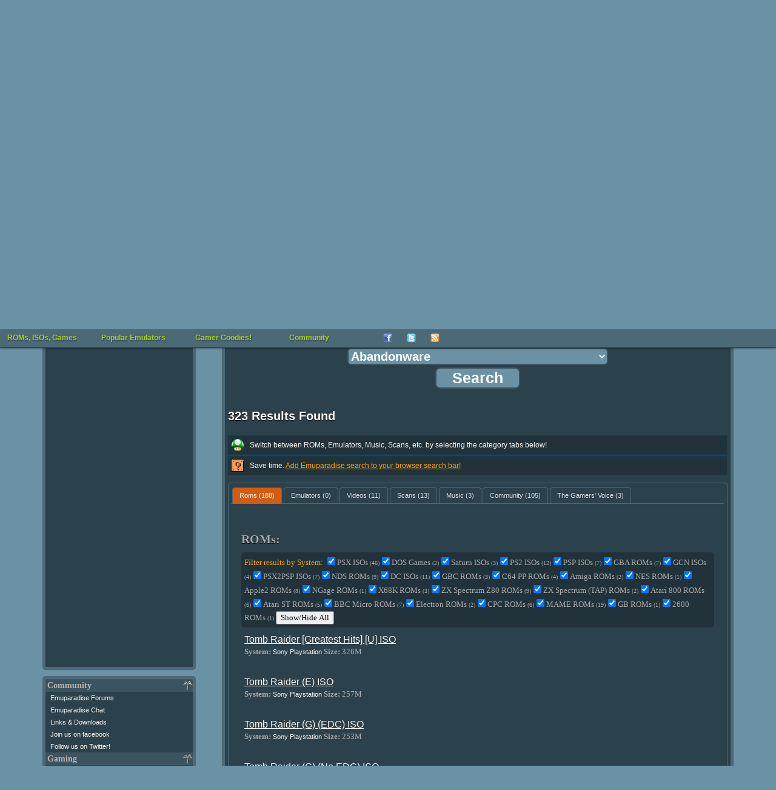

--- FILE ---
content_type: text/html; charset=UTF-8
request_url: https://www.emuparadise.me/roms/search.php?query=tomb&sysid=51
body_size: 22739
content:
<!DOCTYPE HTML PUBLIC "-//W3C//DTD HTML 4.01 Transitional//EN" "http://www.w3.org/TR/html4/loose.dtd"><html><head><title>Search Results for: tomb in Abandonware Games / DOS </title>
<style type="text/css">
.filter {display:none;background-color: rgb(33, 50, 58);padding: 5px;border-radius: 5px;margin-top: -10px;margin-bottom: 5px;}
.roms:hover > a, .emulators:hover > a, .videos:hover > a, .scans:hover > a, .music:hover > a, .tgv:hover > a {color:orange;}
.roms:hover, .emulators:hover, .videos:hover, .scans:hover, .music:hover, .tgv:hover {background:#3C545F;}
.roms, .emulators, .videos, .scans, .music, .tgv {padding:5px;border-radius:5px;}
#roms, #emulators, #videos, #scans, #music, #community, #tgv {color:#AAA;}
#tabs {background:#2B414C;}
#tabs, #tabs ul li {border:1px solid #4C6977;}
#tabs ul {border-bottom:1px solid #4C6977;}
#tabs a:visited {color:#c8842d}
.sysname {text-decoration: none !important}
</style>


<!--START OF HEADER-->




<meta http-equiv="Content-Type" content="text/html; charset=UTF-8">
<link rel="alternate" type="application/rss+xml" title="The Latest Updates on ROMs, ISOs, and Video Games at Emuparadise" href="https://www.emuparadise.me/eprss.xml">
<meta name="distribution" content="Global">
<meta name="rating" content="general">
<meta http-equiv="content-language" content="en">
<link rel="shortcut icon" href="https://b64459531885200b3efb-5206a7b3a50a3f5974248375cd863061.ssl.cf1.rackcdn.com/favicon-new.ico" type="image/x-icon"> 
<link href="https://plus.google.com/108340969985431552717" rel="publisher">

<meta name="viewport" content="width=device-width, initial-scale=1.0"> 

<link rel="alternate" href="https://m.emuparadise.me/roms/search.php?query=tomb&amp;sysid=51" media="only screen and (max-width: 767px)">
<link rel='stylesheet' type='text/css' href='https://b64459531885200b3efb-5206a7b3a50a3f5974248375cd863061.ssl.cf1.rackcdn.com/comp/emuparadise-1537970211.css'>


    <!-- Fixes for IE -->
    	<!--[if lt IE 9]>
        	<link rel="stylesheet" href="https://b64459531885200b3efb-5206a7b3a50a3f5974248375cd863061.ssl.cf1.rackcdn.com/css/ie-new3.css" type="text/css" media="screen">
    	<![endif]-->

    	<!-- use "fixed-984px-ie.css" or "fixed-960px-ie.css for a 984px or 960px fixed width for IE6 and 7 -->
    	<!--[if lte IE 7]>
    		<link rel="stylesheet" href="https://b64459531885200b3efb-5206a7b3a50a3f5974248375cd863061.ssl.cf1.rackcdn.com/css/fixed-960px-ie.css" type="text/css" media="screen">
    	<![endif]-->

    <!-- Fixes for IE6, only needed if IE 6 will be supported - width must match 984px or 960px of css file used above -->
    <!-- Use .imagescale to fix IE6 issues with full-column width images (class must be added to any image wider than the column it is placed into) -->
    	<!--[if lte IE 6]>
    		<link rel="stylesheet" href="https://b64459531885200b3efb-5206a7b3a50a3f5974248375cd863061.ssl.cf1.rackcdn.com/css/ie6-960px.css" type="text/css" media="screen">
    	<![endif]-->
      <!-- End fixes for IE -->
      


<!--[if IE]>
<style type="text/css">
#fb_group_join {display:block;}
#fb_subscribe {display:none;}
</style>
<![endif]-->


<script type="text/javascript" src="//ajax.googleapis.com/ajax/libs/jquery/1.7/jquery.min.js"></script>
<script type='text/javascript' src='https://b64459531885200b3efb-5206a7b3a50a3f5974248375cd863061.ssl.cf1.rackcdn.com/comp/emuparadise-1537970211.js'></script>

<!-- Begin 33Across RevCTRL InView -->
<script>
var Tynt=Tynt||[];Tynt.push('aIXlJ0wPOr6ijYaKlId8sQ');
Tynt.cmd=Tynt.cmd||[];Tynt.cmd.push(function(){
Tynt.ads.display('','','inview');});
(function(){var h,s=document.createElement('script');
s.src=(window.location.protocol==='https:'?
'https':'http')+'://cdn.tynt.com/rciv.js';
h=document.getElementsByTagName('script')[0];
h.parentNode.insertBefore(s,h);})();
</script>
<!-- End 33Across RevCTRL InView -->    
<script type="text/javascript">
hb = false;
header_bidding_allocation = 0.20;
if(is_mobile_domain()){
    header_bidding_allocation = 0.90;
}
if(Math.random()>(1-header_bidding_allocation)){
hb = true;     
}   
if(hb){
    /* A9 Load Lib */
    !function(a9,a,p,s,t,A,g){if(a[a9])return;function q(c,r){a[a9]._Q.push([c,r])}a[a9]={init:function(){q("i",arguments)},fetchBids:function()
    {q("f",arguments)},setDisplayBids:function(){},_Q:[]};A=p.createElement(s);A.async=!0;A.src=t;g=p.getElementsByTagName(s)[0];g.parentNode.insertBefore(
    A,g)}("apstag",window,document,"script","//c.amazon-adsystem.com/aax2/apstag.js");
    var adsStart = (new Date()).getTime();
    function detectWidth() {
        return window.screen.width || window.innerWidth || window.document.documentElement.clientWidth || Math.min(window.innerWidth, window.document.documentElement.clientWidth) || window.innerWidth || window.document.documentElement.clientWidth || window.document.getElementsByTagName('body')[0].clientWidth;
    }
    var TIMEOUT = 2000;
    /* A9 Init */  
    apstag.init({
        pubID: '349cc3df-61cc-42b0-970c-4294261fa82a',
        adServer: 'googletag'
    });
    var googletag = googletag || {};
    googletag.cmd = googletag.cmd || [];
    var pbjs = pbjs || {};
    pbjs.que = pbjs.que || [];
    var adUnits = adUnits || [];
    /* A9 Vars */
    var a9Slots = [];
    var a9BidsBack = false; 
    var tableBreakSize = 960;
    var mobileBreakSize = 768;
    var device = "desktop";
    if(detectWidth()<tableBreakSize) device = "tablet";
    if(detectWidth()<mobileBreakSize) device = "mobile";
    function initAdServer() {
        if (pbjs.initAdserverSet) return;
        (function() {
            var gads = document.createElement('script');
            gads.async = true;
            gads.type = 'text/javascript';
            var useSSL = 'https:' == document.location.protocol;
            gads.src = (useSSL ? 'https:' : 'http:') +
                '//www.googletagservices.com/tag/js/gpt.js';
            var node = document.getElementsByTagName('script')[0];
            node.parentNode.insertBefore(gads, node);
        })();
        pbjs.initAdserverSet = true;
    };
    pbjs.timeout = setTimeout(initAdServer, TIMEOUT);
    pbjs.timeStart = adsStart;
    pbjs.device = device;
    var dfpNetwork = '21693822985';
    // START: Defining Adunits
    adUnits.push({
            network: dfpNetwork,
            adunit: 'Emuparadise_Desktop_Leaderboard_A',
            size: [[728,90],[970,250]],
            code: 'div-gpt-ad-Emuparadise_Desktop_Leaderboard_A',
            device: ['desktop','tablet'], // display only on device
            assignToVariableName: false // false if not in use
        });   
    adUnits.push({
            network: dfpNetwork,
            adunit: 'Emuparadise_Desktop_Skyscraper_A',
            size: [[160,600]],
            code: 'div-gpt-ad-Emuparadise_Desktop_Skyscraper_A',
            device: ['desktop'], // display only on device
            assignToVariableName: false // false if not in use
        });
    adUnits.push({
            network: dfpNetwork,
            adunit: 'Emuparadise_Desktop_Rectangle_A',
            size: [[300,250]],
            code: 'div-gpt-ad-Emuparadise_Desktop_Rectangle_A',
            device: ['desktop','tablet'], // display only on device
            assignToVariableName: false // false if not in use
        }); 
    adUnits.push({
            network: dfpNetwork,
            adunit: 'Emuparadise_Desktop_Rectangle_B',
            size: [[300,250]],
            code: 'div-gpt-ad-Emuparadise_Desktop_Rectangle_B',
            device: ['desktop','tablet'], // display only on device
            assignToVariableName: false // false if not in use
        });
   adUnits.push({
            network: dfpNetwork,
            adunit: 'Emuparadise_Desktop_Rectangle_Combo',
            size: [[300,250],[300,600]],
            code: 'div-gpt-ad-Emuparadise_Desktop_Rectangle_Combo',
            device: ['desktop'], // display only on device
            assignToVariableName: false // false if not in use
        });
    adUnits.push({
            network: dfpNetwork,
            adunit: 'Emuparadise_Mobile_Rectangle_A',
            size: [[300,250]],
            code: 'div-gpt-ad-Emuparadise_Mobile_Rectangle_A',
            device: ['mobile'], // display only on device
            assignToVariableName: false // false if not in use
        });   
    adUnits.push({
            network: dfpNetwork,
            adunit: 'Emuparadise_Mobile_Rectangle_B',
            size: [[300,250],[336,280],[300,600]],
            code: 'div-gpt-ad-Emuparadise_Mobile_Rectangle_B',
            device: ['mobile'], // display only on device
            assignToVariableName: false // false if not in use
        });
    adUnits.push({
            network: dfpNetwork,
            adunit: 'Emuparadise_Mobile_320x50_A',
            size: [[320,50]],
            code: 'div-gpt-ad-Emuparadise_Mobile_320x50_A',
            device: ['mobile'], // display only on device
            assignToVariableName: false // false if not in use
        });          
    adUnits.push({
            network: dfpNetwork,
            adunit: 'Emuparadise_Mobile_Rectangle_C',
            size: [[300,250]],
            code: 'div-gpt-ad-Emuparadise_Mobile_Rectangle_C',
            device: ['mobile'], // display only on device
            assignToVariableName: false // false if not in use
        });   
    adUnits.push({
            network: dfpNetwork,
            adunit: 'Emuparadise_Mobile_Header_Combo',
            size: (device == 'tablet') ? [[728,90],[970,250]] : [[320,50]],
            code: 'div-gpt-ad-Emuparadise_Mobile_Header_Combo',
            device: ['tablet','mobile'], // display only on device
            assignToVariableName: false // false if not in use
        });    
    // END: Defining Adunits
    for (var i = 0, len = adUnits.length; i < len; i++) {
        if(adUnits[i].device.indexOf(device) === -1) {adUnits[i].display = false; continue;}
        adUnits[i].display = true;      
    }
    googletag.cmd.push(function() {
      if(adUnits){
        var dfpSlots = [];
        for (var i = 0, len = adUnits.length; i < len; i++) {
            if(!adUnits[i].display) continue;
          dfpSlots[i] = googletag.defineSlot('/'+adUnits[i].network+'/'+adUnits[i].adunit, adUnits[i].size, adUnits[i].code).addService(googletag.pubads());
          if(adUnits[i].assignToVariableName && (adUnits[i].assignToVariableName !== null)) window[adUnits[i].assignToVariableName] = dfpSlots[i];
        }
      }
    });
    /* A9 Slots */
    if(adUnits){
        if(apstag){
          for (var i = 0, len = adUnits.length; i < len; i++) {
                if(!adUnits[i].display) continue;
                a9Slots.push({slotID: adUnits[i].code,slotName: adUnits[i].network+'/'+adUnits[i].adunit,sizes: adUnits[i].size});
              }
        }
    }    
    /* A9 Request Bids */
    apstag.fetchBids({
                        slots: a9Slots,
                        timeout: TIMEOUT
                    }, 
                    function(bids) {
                        console.log('BDS back',(new Date()).getTime()-adsStart,bids);
                        a9BidsBack = true;
                    }); 
    googletag.cmd.push(function() {
        // Header Bidding Targeting
        pbjs.que.push(function() {pbjs.setTargetingForGPTAsync();});
        /* A9 Set Bids */
        if(a9BidsBack) apstag.setDisplayBids();
        // Init DFP
        googletag.pubads().enableSingleRequest();
        googletag.pubads().collapseEmptyDivs();
        googletag.enableServices();
    });
    (function () {
    var s = document.createElement('script');
    s.type = 'text/javascript';
    s.async = true;
    s.src = 'https://39788f3ee241c9c77fa5-5f3f962c17f4c19066268fe915d96f9f.ssl.cf1.rackcdn.com/prebid.js';
    var x = document.getElementsByTagName('script')[0];
    x.parentNode.insertBefore(s, x);
    })();
}
</script>


</head>



<body>
<div id="fb-root"></div>
<noscript>
  <img src="//b.scorecardresearch.com/p?c1=2&amp;c2=17084928&amp;cv=2.0&amp;cj=1" alt="comscore pixel">
</noscript>
<!--LEFT SIDE NAVIGATION BIT IS INCLUDED HERE-->



<div class="container" id="page-top">
    <div class="row" id="logo-row">

        <div class="col_12 last">

            <!-- Pre loading the background image -->
            <img alt="" src="https://b64459531885200b3efb-5206a7b3a50a3f5974248375cd863061.ssl.cf1.rackcdn.com/images/s1.png" style="display: none;">

            <div id="eplogo"> 
                <a href="/"><img style="border:none;" src="https://b64459531885200b3efb-5206a7b3a50a3f5974248375cd863061.ssl.cf1.rackcdn.com/graphics/eplogo-tag.jpg" alt="Emuparadise Logo" width="295" height="150"></a>
            </div>


            <!--Table of Contents/Index at top of page-->





            <!--INFOLINKS_OFF--> 


            
            


            <div class="menu mobile-hide" >

            <ul id="top-menu">
            <li><a class="top-level" href="/roms-isos-games.php">ROMs, ISOs, Games<!--[if gte IE 7]><!--></a><!--<![endif]-->
            <!--[if lte IE 6]><table><tr><td><![endif]-->
            	<ul>

                	<li><a class="drop" href="#">Most Popular Sections<!--[if gte IE 7]><!--></a><!--<![endif]-->
                <!--[if lte IE 6]><table><tr><td><![endif]-->
                		<ul>
                			<li><a title="Download Sony Playstation 2 / PS2 ISOs" 
		href="/Sony_Playstation_2_ISOs/41">PS2 ISOs <span class="sectioncount">(4078)</span></a></li><li><a title="Download PSP / PSP ISOs" 
		href="/PSP_ISOs/44">PSP ISOs <span class="sectioncount">(2907)</span></a></li><li><a title="Download Sony Playstation / PSX ISOs" 
		href="/Sony_Playstation_ISOs/2">PSX ISOs <span class="sectioncount">(5134)</span></a></li><li><a title="Download Nintendo DS / NDS ROMs" 
		href="/Nintendo_DS_ROMs/32">NDS ROMs <span class="sectioncount">(6294)</span></a></li><li><a title="Download M.A.M.E. - Multiple Arcade Machine Emulator / MAME ROMs" 
		href="/M.A.M.E._-_Multiple_Arcade_Machine_Emulator_ROMs/7">MAME ROMs <span class="sectioncount">(34305)</span></a></li><li><a title="Download Nintendo Gamecube / GCN ISOs" 
		href="/Nintendo_Gamecube_ISOs/42">GCN ISOs <span class="sectioncount">(1342)</span></a></li><li><a title="Download Super Nintendo Entertainment System (SNES) / SNES ROMs" 
		href="/Super_Nintendo_Entertainment_System_(SNES)_ROMs/5">SNES ROMs <span class="sectioncount">(3484)</span></a></li><li><a title="Download Nintendo Gameboy Advance / GBA ROMs" 
		href="/Nintendo_Gameboy_Advance_ROMs/31">GBA ROMs <span class="sectioncount">(2647)</span></a></li><li><a title="Download Nintendo Entertainment System / NES ROMs" 
		href="/Nintendo_Entertainment_System_ROMs/13">NES ROMs <span class="sectioncount">(2774)</span></a></li><li><a title="Download Nintendo 64 / N64 ROMs" 
		href="/Nintendo_64_ROMs/9">N64 ROMs <span class="sectioncount">(787)</span></a></li>		
                			<li><a href="/roms-isos-games.php">View All Sections</a></li>
                		</ul>
                <!--[if lte IE 6]></td></tr></table></a><![endif]-->
                	</li>



            	<li><a class="drop" href="#">Consoles<!--[if gte IE 7]><!--></a><!--<![endif]-->
            <!--[if lte IE 6]><table><tr><td><![endif]-->
            		<ul>
            			<li><a title="Download Sega Dreamcast / DC ISOs" 
		href="/Sega_Dreamcast_ISOs/1">DC ISOs <span class="sectioncount">(1076)</span></a></li><li><a title="Download Nintendo Gamecube / GCN ISOs" 
		href="/Nintendo_Gamecube_ISOs/42">GCN ISOs <span class="sectioncount">(1342)</span></a></li><li><a title="Download Sega Genesis - Sega Megadrive / Genesis ROMs" 
		href="/Sega_Genesis_-_Sega_Megadrive_ROMs/6">Genesis ROMs <span class="sectioncount">(1659)</span></a></li><li><a title="Download Nintendo 64 / N64 ROMs" 
		href="/Nintendo_64_ROMs/9">N64 ROMs <span class="sectioncount">(787)</span></a></li><li><a title="Download Nintendo Entertainment System / NES ROMs" 
		href="/Nintendo_Entertainment_System_ROMs/13">NES ROMs <span class="sectioncount">(2774)</span></a></li><li><a title="Download PC Engine CD - Turbo Duo - TurboGrafx CD / PCECD ISOs" 
		href="/PC_Engine_CD_-_Turbo_Duo_-_TurboGrafx_CD_ISOs/18">PCECD ISOs <span class="sectioncount">(509)</span></a></li><li><a title="Download Sony Playstation 2 / PS2 ISOs" 
		href="/Sony_Playstation_2_ISOs/41">PS2 ISOs <span class="sectioncount">(4078)</span></a></li><li><a title="Download Sony Playstation / PSX ISOs" 
		href="/Sony_Playstation_ISOs/2">PSX ISOs <span class="sectioncount">(5134)</span></a></li><li><a title="Download Sega Saturn / Saturn ISOs" 
		href="/Sega_Saturn_ISOs/3">Saturn ISOs <span class="sectioncount">(1296)</span></a></li><li><a title="Download Super Nintendo Entertainment System (SNES) / SNES ROMs" 
		href="/Super_Nintendo_Entertainment_System_(SNES)_ROMs/5">SNES ROMs <span class="sectioncount">(3484)</span></a></li>            			<li><a href="/roms-isos-games.php#console">View All Sections</a></li>
            		</ul>

            <!--[if lte IE 6]></td></tr></table></a><![endif]-->
            	</li>

            	<li><a class="drop" href="#">Arcade Systems<!--[if gte IE 7]><!--></a><!--<![endif]-->
            <!--[if lte IE 6]><table><tr><td><![endif]-->
            		<ul>
            			<li><a title="Download Capcom Play System 1 / CPS1 ROMs" 
		href="/Capcom_Play_System_1_ROMs/54">CPS1 ROMs <span class="sectioncount">(136)</span></a></li><li><a title="Download Capcom Play System 2 / CPS2 ROMs" 
		href="/Capcom_Play_System_2_ROMs/55">CPS2 ROMs <span class="sectioncount">(239)</span></a></li><li><a title="Download Capcom Play System 3 / CPS3 ROMs" 
		href="/Capcom_Play_System_3_ROMs/66">CPS3 ROMs <span class="sectioncount">(9)</span></a></li><li><a title="Download M.A.M.E. - Multiple Arcade Machine Emulator / MAME ROMs" 
		href="/M.A.M.E._-_Multiple_Arcade_Machine_Emulator_ROMs/7">MAME ROMs <span class="sectioncount">(34305)</span></a></li><li><a title="Download Sega NAOMI / Naomi ROMs" 
		href="/Sega_NAOMI_ROMs/30">Naomi ROMs <span class="sectioncount">(74)</span></a></li><li><a title="Download Neo Geo / NeoGeo ROMs" 
		href="/Neo_Geo_ROMs/26">NeoGeo ROMs <span class="sectioncount">(264)</span></a></li>            		</ul>
            <!--[if lte IE 6]></td></tr></table></a><![endif]-->
            	</li>

            	<li><a class="drop" href="#">Handhelds<!--[if gte IE 7]><!--></a><!--<![endif]-->
            <!--[if lte IE 6]><table><tr><td><![endif]-->
            		<ul>
            			<li><a title="Download Sega Game Gear / Game Gear ROMs" 
		href="/Sega_Game_Gear_ROMs/14">Game Gear ROMs <span class="sectioncount">(454)</span></a></li><li><a title="Download Nintendo Game Boy / GB ROMs" 
		href="/Nintendo_Game_Boy_ROMs/12">GB ROMs <span class="sectioncount">(1508)</span></a></li><li><a title="Download Nintendo Gameboy Advance / GBA ROMs" 
		href="/Nintendo_Gameboy_Advance_ROMs/31">GBA ROMs <span class="sectioncount">(2647)</span></a></li><li><a title="Download Nintendo Game Boy Color / GBC ROMs" 
		href="/Nintendo_Game_Boy_Color_ROMs/11">GBC ROMs <span class="sectioncount">(1297)</span></a></li><li><a title="Download Atari Lynx / Lynx ROMs" 
		href="/Atari_Lynx_ROMs/28">Lynx ROMs <span class="sectioncount">(86)</span></a></li><li><a title="Download Nintendo DS / NDS ROMs" 
		href="/Nintendo_DS_ROMs/32">NDS ROMs <span class="sectioncount">(6294)</span></a></li><li><a title="Download Neo Geo Pocket - Neo Geo Pocket Color (NGPx) / NGPC ROMs" 
		href="/Neo_Geo_Pocket_-_Neo_Geo_Pocket_Color_(NGPx)_ROMs/38">NGPC ROMs <span class="sectioncount">(77)</span></a></li><li><a title="Download PSP / PSP ISOs" 
		href="/PSP_ISOs/44">PSP ISOs <span class="sectioncount">(2907)</span></a></li><li><a title="Download PSX on PSP / PSX2PSP ISOs" 
		href="/PSX_on_PSP_ISOs/67">PSX2PSP ISOs <span class="sectioncount">(1302)</span></a></li><li><a title="Download Bandai Wonderswan Color / WSC ROMs" 
		href="/Bandai_Wonderswan_Color_ROMs/40">WSC ROMs <span class="sectioncount">(90)</span></a></li>		
            		</ul>
            <!--[if lte IE 6]></td></tr></table></a><![endif]-->
            	</li>

            	<li><a class="drop" href="#">Computers<!--[if gte IE 7]><!--></a><!--<![endif]-->
            <!--[if lte IE 6]><table><tr><td><![endif]-->
            		<ul>
            			<li><a title="Download Amiga / Amiga ROMs" 
		href="/Amiga_ROMs/4">Amiga ROMs <span class="sectioncount">(2539)</span></a></li><li><a title="Download Atari 8-bit Family / Atari 800 ROMs" 
		href="/Atari_8-bit_Family_ROMs/57">Atari 800 ROMs <span class="sectioncount">(5488)</span></a></li><li><a title="Download Atari ST / Atari ST ROMs" 
		href="/Atari_ST_ROMs/63">Atari ST ROMs <span class="sectioncount">(8368)</span></a></li><li><a title="Download Commodore 64 (Tapes) / C64 Tapes ROMs" 
		href="/Commodore_64_(Tapes)_ROMs/34">C64 Tapes ROMs <span class="sectioncount">(1683)</span></a></li><li><a title="Download Amstrad CPC / CPC ROMs" 
		href="/Amstrad_CPC_ROMs/62">CPC ROMs <span class="sectioncount">(11216)</span></a></li><li><a title="Download Abandonware / DOS Games" 
		href="/Abandonware_Games/51">DOS Games <span class="sectioncount">(3550)</span></a></li><li><a title="Download ScummVM / ScummVM Games" 
		href="/ScummVM_Games/21">ScummVM Games <span class="sectioncount">(518)</span></a></li><li><a title="Download Sharp X68000 / X68K ROMs" 
		href="/Sharp_X68000_ROMs/23">X68K ROMs <span class="sectioncount">(3240)</span></a></li><li><a title="Download ZX Spectrum (Tapes) / ZX Spectrum (TAP) ROMs" 
		href="/ZX_Spectrum_(Tapes)_ROMs/36">ZX Spectrum (TAP) ROMs <span class="sectioncount">(3604)</span></a></li><li><a title="Download ZX Spectrum (Z80) / ZX Spectrum Z80 ROMs" 
		href="/ZX_Spectrum_(Z80)_ROMs/35">ZX Spectrum Z80 ROMs <span class="sectioncount">(11098)</span></a></li>		
            		</ul>
            <!--[if lte IE 6]></td></tr></table></a><![endif]-->
            	</li>


            	<li><a href="/trans/">Translation Patches</a></li>
            	<li><a href="/Betas/">Video Game Betas</a></li>
            	<li><a href="/sdk/">Official Console SDKs</a></li>
            	<li><a href="/extras/">Emulation Extras</a></li>
            	<li><a href="/playonline.php">Play in Browser</a></li>



            	</ul>


            <!--[if lte IE 6]></td></tr></table></a><![endif]-->
            </li>
            <li><a class="top-level" href="/Emulators.php">Popular Emulators<!--[if gte IE 7]><!--></a><!--<![endif]-->
            <!--[if lte IE 6]><table><tr><td><![endif]-->
            	<ul>
            		<li><a title="Download Nintendo Gameboy Advance / GBA Emulators" href="/Nintendo_Gameboy_Advance_Emulators/31">GBA Emulators <span class="sectioncount">(19)</span></a></li><li><a title="Download Nintendo DS / NDS Emulators" href="/Nintendo_DS_Emulators/32">NDS Emulators <span class="sectioncount">(22)</span></a></li><li><a title="Download Sony Playstation / PSX Emulators" href="/Sony_Playstation_Emulators/2">PSX Emulators <span class="sectioncount">(33)</span></a></li><li><a title="Download PSP / PSP Emulators" href="/PSP_Emulators/44">PSP Emulators <span class="sectioncount">(9)</span></a></li><li><a title="Download Sony Playstation 2 / PS2 Emulators" href="/Sony_Playstation_2_Emulators/41">PS2 Emulators <span class="sectioncount">(14)</span></a></li><li><a title="Download Nintendo 64 / N64 Emulators" href="/Nintendo_64_Emulators/9">N64 Emulators <span class="sectioncount">(14)</span></a></li><li><a title="Download Nintendo Gamecube / GCN Emulators" href="/Nintendo_Gamecube_Emulators/42">GCN Emulators <span class="sectioncount">(16)</span></a></li><li><a title="Download Super Nintendo Entertainment System (SNES) / SNES Emulators" href="/Super_Nintendo_Entertainment_System_(SNES)_Emulators/5">SNES Emulators <span class="sectioncount">(29)</span></a></li><li><a title="Download M.A.M.E. - Multiple Arcade Machine Emulator / MAME Emulators" href="/M.A.M.E._-_Multiple_Arcade_Machine_Emulator_Emulators/7">MAME Emulators <span class="sectioncount">(71)</span></a></li><li><a title="Download Nintendo Entertainment System / NES Emulators" href="/Nintendo_Entertainment_System_Emulators/13">NES Emulators <span class="sectioncount">(17)</span></a></li>
            	<li><a href="/Emulators.php">View all Emulators</a></li>

            	</ul>
            <!--[if lte IE 6]></td></tr></table></a><![endif]-->
            </li>
            <li><a href="#" class="top-level">Gamer Goodies!<!--[if gte IE 7]><!--></a><!--<![endif]-->
            <!--[if lte IE 6]><table><tr><td><![endif]-->
            	<ul>



            		<li><a class="drop" href="#">Gaming Music<!--[if gte IE 7]><!--></a><!--<![endif]-->
            		<!--[if lte IE 6]><table><tr><td><![endif]-->
            		<ul>
            			<li><a href="/soundtracks/index.php">Game Soundtracks (MP3)</a></li>
            			<li><a href="/soundtracks/highquality/index.php">High Quality Soundtracks</a></li>
            			<li><a href="/music/">Gaming Music (Native formats)</a></li>
            			<li><a href="/sheet-music/">Sheet Music</a></li>
            		</ul>
            		<!--[if lte IE 6]></td></tr></table></a><![endif]-->
            		</li>


            		<li><a class="drop" href="#">Gaming Videos<!--[if gte IE 7]><!--></a><!--<![endif]-->
            		<!--[if lte IE 6]><table><tr><td><![endif]-->
            		<ul>
            			<li><a href="/Movies">Movies/Documentaries</a></li>
            			<li><a href="/TV-Shows/">TV-Shows</a></li>
            			<li><a href="/FMVs/">In-Game FMVs</a></li>
            			<li><a href="/Commercials/">Commercials</a></li>
            		</ul>
            		<!--[if lte IE 6]></td></tr></table></a><![endif]-->
            		</li>

            		<li><a class="drop" href="#">Scans and other stuff<!--[if gte IE 7]><!--></a><!--<![endif]-->
            		<!--[if lte IE 6]><table><tr><td><![endif]-->
            		<ul>
            			<li><a href="/comics">Video Game Comics</a></li>
            			<li><a href="/magazines">Game Magazines</a></li>
            			<li><a href="/books">Game Related Books</a></li>
            			<li><a href="/guides">Strategy Guides</a></li>
            		</ul>
            		<!--[if lte IE 6]></td></tr></table></a><![endif]-->
            		</li>

            		<li><a href="/gameservers.php">Game Servers</a></li>
            		<li><a href="/reviews/">EP Reviews Section</a></li>

            	</ul>
            <!--[if lte IE 6]></td></tr></table></a><![endif]-->
            </li>


            <li><a class="top-level" href="#">Community<!--[if gte IE 7]><!--></a><!--<![endif]-->
            <!--[if lte IE 6]><table><tr><td><![endif]-->
            	<ul>
                <li><a href="/chat.php">Emuparadise Chat</a></li>                    
            	<li><a href="http://www.epforums.org" target="_blank">Emuparadise forums</a></li>
            	<li><a href="/links-and-downloads/">Links and Downloads</a></li>

            	</ul>
            <!--[if lte IE 6]></td></tr></table></a><![endif]-->
            </li>
            
            
            <li class="top-menu-social-icon" style="width:39px;"><a target="_blank" title="Join our facebook group" class="top-level" href="https://www.facebook.com/groups/emuparadise/" style="width: 
            15px;height:15px;"><img src="https://b64459531885200b3efb-5206a7b3a50a3f5974248375cd863061.ssl.cf1.rackcdn.com/Facebook-icon.png" border="0" 
            height="15" alt="Join our facebook group" width="15"><!--[if gte IE 7]><!--></a><!--<![endif]-->
            <!--[if lte IE 6]></td></tr></table></a><![endif]-->

            <li class="top-menu-social-icon" style="width:39px;"><a target="_blank" class="top-level" title="Follow us on twitter!" href="http://twitter.com/emuparadise" style="width: 15px;height:15px;"><img 
            src="https://b64459531885200b3efb-5206a7b3a50a3f5974248375cd863061.ssl.cf1.rackcdn.com/images/Twitter-icon.png" border="0" height="15" 
            width="15" alt="Follow us on twitter!"><!--[if gte IE 7]><!--></a><!--<![endif]-->
            <!--[if lte IE 6]></td></tr></table></a><![endif]-->


            <li class="top-menu-social-icon" style="width:39px;"><a class="top-level" target="_blank" title="Subscribe to updates"  href="http://feeds.feedburner.com/Emuparadise" rel="alternate" type="application/rss+xml" style="width: 
            15px;height:15px;"><img 
            src="https://b64459531885200b3efb-5206a7b3a50a3f5974248375cd863061.ssl.cf1.rackcdn.com/rssicon.png" border="0" height="15" 
            width="15" alt="Subscribe to updates"><!--[if gte IE 7]><!--></a><!--<![endif]-->
            <!--[if lte IE 6]></td></tr></table></a><![endif]-->


            <!--[if lte IE 6]></td></tr></table><![endif]-->

            
            </ul>

            </div>
            <form style="margin:0; padding:0; border:0;" action='/roms/search.php' method=get id="topsearchform" class="mobile-hide">

            <fieldset class="search">
            <legend style="display: none;">Search:</legend>
            <input type="text" autocomplete="off" class="search" value="" placeholder="Search emuparadise.." id="searchbox" name="query" title="Search for ROMs, ISOs, Games, Music, TV-Shows, Magazines, Comics and other stuff!

            Examples:

            You can search by keyword: 'mario'
            Or if you want specific systems: 'mario n64'
            Or by rom number: 'nds 5101'
            Or by section: 'pokemon tv show'
            Or by type: 'sonic comic'

            Well, you get the idea : )">
            <input value="" type="submit" id="search-submit-button">
            
            <input type="hidden" name="section" value="all">
            </fieldset>
            </form>


            <!--END OF HEADER-->
            
        </div>
    </div>

<div class="row">
    <div class="col_12 last">
        
                <div class="ad_970_90 mobile-hide ad_filler" id="ad728">
            <!-- Emuparadise_Desktop_Leaderboard_A -->
            <div id='div-gpt-ad-Emuparadise_Desktop_Leaderboard_A'>
            <script>
            if(hb){
                var displayOnDevices = ['desktop','tablet'];
                if(displayOnDevices.indexOf(device) >= 0) {
                    googletag.cmd.push(function() { googletag.display('div-gpt-ad-Emuparadise_Desktop_Leaderboard_A'); });
                }
            }
            </script>
            </div>
            <script type="text/javascript"><!--
            if(!hb){
                e9 = new Object();
                e9.size = "970x250,728x90";
            }
            //--></script>
            <script type="text/javascript" src="//tags.expo9.exponential.com/tags/EmuParadiseorg/ATF/tags.js"></script>
        </div>
                
    </div>
    
    
    <div class="col_12 last mobile-only">
        <div class="box">
              <form action='/roms/search.php' method=get id="mobilesearchform">

                <fieldset class="mobilesearch">
                <legend style="display: none;">Search:</legend>
                
                <input type="text" value="tomb" id="mobilesearchbox" name="query" autocomplete="off" placeholder="Search emuparadise..">                <input type="submit" value="Search" class="mobile-search-button">
                </fieldset>
                </form>
                <div class="nav-links" id="mobile-nav-links" style="margin:0px auto;">
                                                            <a title="Read the latest updates and what's new at EP" href="/" >Home</a> | 
                                        <a title="Signup or Login to Emuparadise using your EPForums account" href="/login.php">Login</a> | 
                                                            <a title="Our extensive ROMs, ISOs and Games Section" href="/roms-isos-games.php" >ROMs, ISOs, &amp; Games</a> | 
                    <a title="Emulators Section where you can download emulators" href="/Emulators.php" >Emulators</a> | 
                    <a title="Video Game BIOS Files" href="/biosfiles/bios.html" >BIOS Files</a> | 
                    <a title="Video Game Music Soundtracks" href="/soundtracks/index.php" >Gaming Music</a> | 
                    <a title="Video Game Guides, Magazines, Books, Comics" href="/magazine-comic-guide-scans/all" >Books, Comics, Guides, &amp; Magazines</a> | 
                    <a title="Today's Retro Game of the Day!'" href="/retro-game-of-the-day-archive/01-2026">Retro Game of the Day</a> | 
                    <a title="Curated Game Lists by EP Members" href="/list/" >Game Lists</a>
                </div>
        </div>
    </div>
    
    
</div>


<div class="row">


    <div class="col_3 mobile-hide">


        <div class="box left-menu">
            
                            
            
        
				<span class="box-header" id="whatsnew">What's New</span>
                                                <a title="Login to emuparadise with your epforums account" href="/login.php?next=%2Froms%2Fsearch.php%3Fquery%3Dtomb%26sysid%3D51">Signup / Login</a><br>
                                                                        
						<a title="Read the latest updates, see our ROM sections, search the site and more" href="/">Homepage</a><br>
                        <a title="Read the latest updates on EP" href="/Latest-News.php">Latest Updates</a><br>
                        

	    
				<span class="box-header">Featured Sections</span>
					<a title="Our extensive ROMs, ISOs and Games Section" href="/roms-isos-games.php">ROMs, ISOs, &amp; Games</a><br>
					<a title="Emulators Section where you can download emulators" href="/Emulators.php">Emulators Section</a><br>
					<a title="Game Soundtracks for download in MP3 and High Quality FLAC" href="/soundtracks/index.php">Video Game Music</a><br>
					<a title="Download video game comics, guides, magazines, and books" href="/magazine-comic-guide-scans/all">Magazines, Comics, Guides, etc.</a><br>
                    <a title="Curated Game Lists by EP Members" href="/list/">Game Lists</a>
	    </div>
	    
	    
	    <div class="box left-menu">
	        <span class="box-header">Sponsor Message</span>
	        <div class="ad_160_600 ad_filler" id="ad160">
                    <!-- Emuparadise_Desktop_Skyscraper_A -->
                    <div id="div-gpt-ad-Emuparadise_Desktop_Skyscraper_A">
                    <script>
                    if(hb){
                        var displayOnDevices = ["desktop"];
                        if(displayOnDevices.indexOf(device) >= 0) {
                            googletag.cmd.push(function() { googletag.display("div-gpt-ad-Emuparadise_Desktop_Skyscraper_A"); });
                        }
                    }
                    </script>
                    </div>
                    <script type="text/javascript"><!--
                    if(!hb){
                        e9 = new Object();
                        e9.size = "160x600";
                    }
                //--></script>
                <script type="text/javascript" src="//tags.expo9.exponential.com/tags/EmuParadiseorg/ATF/tags.js"></script>
	        </div>
	    </div>	    
	    
					
		<div class="box left-menu">			
                <span class="box-header">Community</span>
					<a title="EPForums, the heart of the emuparadise community" href="http://www.epforums.org" target="_blank">Emuparadise Forums</a><br>
                    <a title="EmuParadise Discord Server for Text and Voice Chat" href="/chat.php">Emuparadise Chat</a><br>                    
					<a title="Links and downloads uploaded by our forum members - Archive" 
href="/links-and-downloads/">Links &amp; Downloads</a><br>
					<a title="Join the party on facebook!" href="https://www.facebook.com/groups/emuparadise/" target="_blank">Join us on 
facebook</a><br>
					<a title="Quick access to the latest updates and then some more inside info.. ;)" href="http://twitter.com/emuparadise" target="_blank">Follow us on Twitter!</a><br>
				
				<span class="box-header">Gaming</span>
					<a title="Play ROMs on our Kaillera Server, Head to Head, Game Servers that we host for you" 
href="/gameservers.php">Game Servers</a><br>
                    <a title="You can now play your favourite Atari 2600, NES, GB, GBC titles online right here in your 
browser window. No downloading or installing required!" href="/playonline.php">Play in Browser</a><br>					<a title="Reviews of some of our favourite games done by EP Staff" href="/reviews/">EP Reviews Section</a><br>
                	<a title="Video Game Betas, some that were never released!" href="/Betas/">Video Game Betas</a><br>
					<a title="Translation Patches to play your favourite Japanese titles in English" href="/trans/">Translation Patches</a><br>
					<a title="Download Video Game Console SDKs to develop games for these platforms" href="/sdk/index.php">Official Console SDKs</a><br>
					<a title="Emulation Extras such as BIOS files, Compression utilities, etc." href="/extras/">Emulation Extras</a><br>
                                        <a title="All Pokemon ROMs through history" href="/pokemonroms.php">Pokemon ROMs</a>
				<span class="box-header">Music</span>
					<a title="Video Game Soundtracks in MP3 format, available for download" href="/soundtracks/index.php">MP3 Soundtracks</a><br>
					<a title="Video Game Soundtracks in High Quality FLAC, 320Kbps MP3, Other Lossless formats" href="/soundtracks/highquality/index.php">High Quality (FLAC)</a><br>
					<a title="Gaming Music in SPC, NSF, PSF, PSFII formats" href="/music/">Native (NSF/PSF/SPC)</a><br>
					<a title="Video Game Sheet Music" href="/sheet-music/">Sheet Music</a><br>
                <span class="box-header">Video</span>
					<a title="Video Game Movies and Documentaries for Download" 
href="/Movies/">Movies/Documentaries</a><br>
					<a title="Video Game Related TV Shows for Download" href="/TV-Shows/">VG Related TV Shows</a><br>
					<a title="Download Full Motion Video (FMVs) featured in Video Games" 
href="/FMVs/">Video Game  
FMVs</a><br>
<a title="Download ads for video games right from the 1970s" href="/Commercials/">Commercials/Ads</a><br>
				<span class="box-header">Scans</span>
                                        <a title="Game guides and walkthroughs to get you through those tough parts" 
                    href="/magazine-comic-guide-scans/guides">Strategy/Game Guides</a><br>
                                        <a title="Gaming Books such as Art Books, Character Descriptions, Story books and more" 
                    href="/magazine-comic-guide-scans/books">Game Art & Books</a><br>                                        
                                        <a title="Video Game Magazines and Comics, scanned and uploaded for you to download and read!" href="/magazine-comic-guide-scans/">Magazines & Comics</a><br>
				<span class="box-header">Help Me!</span>
					<a title="If you want to support EP, here is where you learn how" href="/support.php">Support Emuparadise!</a><br>
					<a title="Tutorials written by our staff members, mostly old stuff" href="/help/index.php">EP Help Repository</a><br>
            </div>
    

        		
		
			<div class="box left-menu">
			    <span class="box-header">Emuparadise</span>							
						<a title="Advertise on emuparadise.org, it's cheap and worth it!" href="/advertise/">Advertise on EP!</a><br>
						<a title="Privacy policy! For great justice!" href="/privacy.php">Privacy Policy</a><br>
                        <a title="Sites that we are friends with and support" href="/affiliates.php">Our Affiliates</a><br>
						<a title="Link to us by using these creatives, or NOT :P" href="/link2us/">Link to Us</a><br>
						<a title="Information on who ..or what.. is behind the scenes" href="/staffinfo/">Staff Info</a><br>
						<a title="Contact us, send us free food ;)" href="/contact.php">Contact Us</a><br>
						<a title="EP Wallpapers, Theme Song, and some more stuff!" href="/fans/">EP Goodies!</a><br>

            </div>
                        <div class="box" style="text-align:center;">
                <img style="margin:0 auto;" src="https://b64459531885200b3efb-5206a7b3a50a3f5974248375cd863061.ssl.cf1.rackcdn.com/graphics/mascot.gif" alt="Samus / Click here might be interesting.." border="0">
            </div>
                        
    </div>

<!--LEFT SIDE NAVIGATION BIT ENDS HERE-->


<div class="col_9 last">
    <div class="box">
            <div class="share-buttons-top mobile-hide">
            <span class="teaser">So you <span class="heart-image"></span> 
            what you see ? Share the LOVE! </span>
            <div class="share-the-love">
                <div class="pw-server-widget" data-id="wid-5v4ush8e"></div>
            </div>
        
        </div>
    
    
   
    <!-- Main page DIV -->
    <div class="main-page-div" id="content">
        <div id="WelcomePlaceHolder" style="display:none;">
        </div>


	

            
    
        
            <div class="ad_300_250 mobile-hide ad_filler" id="ad300" >
                <div id="div-gpt-ad-Emuparadise_Desktop_Rectangle_A">
                <script>
                if(hb){
                    var displayOnDevices = ["desktop","tablet"];
                    if(displayOnDevices.indexOf(device) >= 0) {
                        googletag.cmd.push(function() { googletag.display("div-gpt-ad-Emuparadise_Desktop_Rectangle_A"); });
                    }
                }
                </script>
                </div>
            	<script type="text/javascript"><!--
                if(!hb){
                        e9 = new Object();e9.size = "300x250";}
            //--></script>
                    <script type="text/javascript" src="//tags.expo9.exponential.com/tags/EmuParadiseorg/ATF/tags.js"></script>
    	</div>
                        
                    <!--INFOLINKS_ON--> 
        
<!--INFOLINKS_OFF--><div class="search-info mobile-hide"><h1>Search Results:</h1><p style="margin-left: 5px; font-size: 12px;">Enter your search terms below. You can choose to filter your results by section by choosing from the drop-down menu below. 
Also, in some sections you can choose to filter by system as well!</p>

<p style="margin-left: 5px; font-size: 10px;"><b>Example:</b> To search for Pac-Man in MAME ROMs type in "pac-man", choose "ROMs/ISOs/Games" as your 
Section and "M.A.M.E." as your system. It's just that simple!</p><h2>You searched for "tomb" in All Sections:</h2><div align="center" style="clear:both;"><form action="/roms/search.php" method=get class="search-page-form">
<input type="text" id="query-field" name="query" size="12" value="tomb">
<select id="section" name="section"><option value="all" >All Sections</option><option value="roms" >ROMs/ISOs/Games</option><option value="emulators" >Emulators</option><option value="scans" >Magazines/Guides/Comics</option><option value="videos" >TV Shows/Movies/FMVs</option><option value="music" >Gaming Music</option><option value="tgv" >The Gamers' Voice</option>
</select>
<select id="systems" name="sysid" style=" "><option value=51 selected>Abandonware</option><option value=37>Complete ROM Sets (Full Sets in One File)</option><option value=44>PSP</option><option value=67>PSX on PSP</option><option value=1>Sega Dreamcast</option><option value=3>Sega Saturn</option><option value=2>Sony Playstation</option><option value=25>Sony Playstation - Demos</option><option value=41>Sony Playstation 2</option><option value=53>Sony PocketStation</option><option value=0>All Systems</option>
</select>
<input type=submit value=Search id="search-page-button">
</form></div>

</div> <! -- Closing search intro div -->

<script type="text/javascript">
$("#section").change(function() {
  if ($("#section").val() == "roms" || $("#section").val() == "emulators" ) {
    $("#systems").show();
		}
  else
	{
	$("#systems").val("0");
	$("#systems").hide();
	}
	});
</script>

<h2>323 Results Found</h2>
	<span class="help tip">Switch between ROMs, Emulators, Music, Scans, etc. by selecting the category tabs below!</span><span class="help">Save time. <a href="#" onclick="window.external.AddSearchProvider('http://www.emuparadise.me/browsersearch.xml'); return false;">Add Emuparadise search to your browser search bar!</a></span><span style="color:#aaa;line-height:2em;text-align:left;"><div class="roms"><a data-filter="2" style="font-size: 16px; font-face: Verdana" href="/Sony_Playstation_ISOs/Tomb_Raider_[Greatest_Hits]_[U]/37717">Tomb Raider [Greatest Hits] [U] ISO</a><br><b>System:</b> <a href="/roms/roms.php?sysid=2" target="_blank" class="sysname">Sony Playstation</a> <b>Size:</b> 326M <br><br></div><div class="roms"><a data-filter="2" style="font-size: 16px; font-face: Verdana" href="/Sony_Playstation_ISOs/Tomb_Raider_(E)/52443">Tomb Raider (E) ISO</a><br><b>System:</b> <a href="/roms/roms.php?sysid=2" target="_blank" class="sysname">Sony Playstation</a> <b>Size:</b> 257M <br><br></div><div class="roms"><a data-filter="2" style="font-size: 16px; font-face: Verdana" href="/Sony_Playstation_ISOs/Tomb_Raider_(G)_(EDC)/52444">Tomb Raider (G) (EDC) ISO</a><br><b>System:</b> <a href="/roms/roms.php?sysid=2" target="_blank" class="sysname">Sony Playstation</a> <b>Size:</b> 253M <br><br></div><div class="roms"><a data-filter="2" style="font-size: 16px; font-face: Verdana" href="/Sony_Playstation_ISOs/Tomb_Raider_(G)_(No_EDC)/52445">Tomb Raider (G) (No EDC) ISO</a><br><b>System:</b> <a href="/roms/roms.php?sysid=2" target="_blank" class="sysname">Sony Playstation</a> <b>Size:</b> 254M <br><br></div><div class="roms"><a data-filter="51" style="font-size: 16px; font-face: Verdana" href="/Abandonware_Games/Tomb_Raider_(1996)(Eidos)/95372">Tomb Raider (1996)(Eidos) Game</a><br><b>System:</b> <a href="/roms/roms.php?sysid=51" target="_blank" class="sysname">Abandonware</a> <b>Size:</b> 26M <br><br></div><div class="roms"><a data-filter="3" style="font-size: 16px; font-face: Verdana" href="/Sega_Saturn_ISOs/Tomb_Raider_(E)/138633">Tomb Raider (E) ISO</a><br><b>System:</b> <a href="/roms/roms.php?sysid=3" target="_blank" class="sysname">Sega Saturn</a> <b>Size:</b> 288M <br><br></div><div class="roms"><a data-filter="41" style="font-size: 16px; font-face: Verdana" href="/Sony_Playstation_2_ISOs/Lara_Croft_Tomb_Raider_-_Anniversary_(USA)/150766">Lara Croft Tomb Raider - Anniversary (USA) ISO</a><br><b>System:</b> <a href="/roms/roms.php?sysid=41" target="_blank" class="sysname">Sony Playstation 2</a> <b>Size:</b> 2.0G <br><br></div><div class="roms"><a data-filter="41" style="font-size: 16px; font-face: Verdana" href="/Sony_Playstation_2_ISOs/Lara_Croft_Tomb_Raider_-_Anniversary_(Europe)_(En,Fr,De,Es,It)/153670">Lara Croft Tomb Raider - Anniversary (Europe) (En,Fr,De,Es,It) ISO</a><br><b>System:</b> <a href="/roms/roms.php?sysid=41" target="_blank" class="sysname">Sony Playstation 2</a> <b>Size:</b> 2.1G <br><br></div><div class="roms"><a data-filter="44" style="font-size: 16px; font-face: Verdana" href="/PSP_ISOs/Tomb_Raider_-_Anniversary_(Europe)/157601">Tomb Raider - Anniversary (Europe) ISO</a><br><b>System:</b> <a href="/roms/roms.php?sysid=44" target="_blank" class="sysname">PSP</a> <b>Size:</b> 972M <br><br></div><div class="roms"><a data-filter="2" style="font-size: 16px; font-face: Verdana" href="/Sony_Playstation_ISOs/Tomb_Raider_2_[U]/37713">Tomb Raider 2 [U] ISO</a><br><b>System:</b> <a href="/roms/roms.php?sysid=2" target="_blank" class="sysname">Sony Playstation</a> <b>Size:</b> 441M <br><br></div><div class="roms"><a data-filter="2" style="font-size: 16px; font-face: Verdana" href="/Sony_Playstation_ISOs/Tomb_Raider_3_-_Adventures_of_Lara_Croft_[U]/37714">Tomb Raider 3 - Adventures of Lara Croft [U] ISO</a><br><b>System:</b> <a href="/roms/roms.php?sysid=2" target="_blank" class="sysname">Sony Playstation</a> <b>Size:</b> 369M <br><br></div><div class="roms"><a data-filter="31" style="font-size: 16px; font-face: Verdana" href="/Nintendo_Gameboy_Advance_ROMs/Lara_Croft_-_Tomb_Raider_Legend_(U)(Sir_VG)/45838">Lara Croft - Tomb Raider Legend (U)(Sir VG) ROM</a><br><b>System:</b> <a href="/roms/roms.php?sysid=31" target="_blank" class="sysname">Nintendo Gameboy Advance</a> <b>Size:</b> 6.3M <br><br></div><div class="roms"><a data-filter="2" style="font-size: 16px; font-face: Verdana" href="/Sony_Playstation_ISOs/Tomb_Raider_Chronicles_(E)/52441">Tomb Raider Chronicles (E) ISO</a><br><b>System:</b> <a href="/roms/roms.php?sysid=2" target="_blank" class="sysname">Sony Playstation</a> <b>Size:</b> 378M <br><br></div><div class="roms"><a data-filter="2" style="font-size: 16px; font-face: Verdana" href="/Sony_Playstation_ISOs/Tomb_Raider_III_-_Adventures_of_Lara_Croft_(G)_(v1.0)/52448">Tomb Raider III - Adventures of Lara Croft (G) (v1.0) ISO</a><br><b>System:</b> <a href="/roms/roms.php?sysid=2" target="_blank" class="sysname">Sony Playstation</a> <b>Size:</b> 313M <br><br></div><div class="roms"><a data-filter="42" style="font-size: 16px; font-face: Verdana" href="/Nintendo_Gamecube_ISOs/Tomb_Raider_Legend/66476">Tomb Raider Legend ISO</a><br><b>System:</b> <a href="/roms/roms.php?sysid=42" target="_blank" class="sysname">Nintendo Gamecube</a> <b>Size:</b> 1.3G <br><br></div><div class="roms"><a data-filter="41" style="font-size: 16px; font-face: Verdana" href="/Sony_Playstation_2_ISOs/Lara_Croft_Tomb_Raider_-_Legend_(USA)/150767">Lara Croft Tomb Raider - Legend (USA) ISO</a><br><b>System:</b> <a href="/roms/roms.php?sysid=41" target="_blank" class="sysname">Sony Playstation 2</a> <b>Size:</b> 1.6G <br><br></div><div class="roms"><a data-filter="41" style="font-size: 16px; font-face: Verdana" href="/Sony_Playstation_2_ISOs/Lara_Croft_Tomb_Raider_-_The_Angel_of_Darkness_(USA)/150768">Lara Croft Tomb Raider - The Angel of Darkness (USA) ISO</a><br><b>System:</b> <a href="/roms/roms.php?sysid=41" target="_blank" class="sysname">Sony Playstation 2</a> <b>Size:</b> 1.8G <br><br></div><div class="roms"><a data-filter="44" style="font-size: 16px; font-face: Verdana" href="/PSP_ISOs/Tomb_Raider_-_Legend_(Europe)/156294">Tomb Raider - Legend (Europe) ISO</a><br><b>System:</b> <a href="/roms/roms.php?sysid=44" target="_blank" class="sysname">PSP</a> <b>Size:</b> 863M <br><br></div><div class="roms"><a data-filter="67" style="font-size: 16px; font-face: Verdana" href="/PSX_on_PSP_ISOs/Tomb_Raider_2_(USA)/164414">Tomb Raider 2 (USA) ISO</a><br><b>System:</b> <a href="/roms/roms.php?sysid=67" target="_blank" class="sysname">PSX on PSP</a> <b>Size:</b> 312M <br><br></div><div class="roms"><a data-filter="67" style="font-size: 16px; font-face: Verdana" href="/PSX_on_PSP_ISOs/Tomb_Raider_3_-_Adventures_of_Lara_Croft_(USA)/164415">Tomb Raider 3 - Adventures of Lara Croft (USA) ISO</a><br><b>System:</b> <a href="/roms/roms.php?sysid=67" target="_blank" class="sysname">PSX on PSP</a> <b>Size:</b> 396M <br><br></div><div class="roms"><a data-filter="32" style="font-size: 16px; font-face: Verdana" href="/Nintendo_DS_ROMs/Tomb_Raider_-_Underworld_(E)(XenoPhobia)/49074">Tomb Raider - Underworld (E)(XenoPhobia) ROM</a><br><b>System:</b> <a href="/roms/roms.php?sysid=32" target="_blank" class="sysname">Nintendo DS</a> <b>Size:</b> 63M <br><br></div><div class="roms"><a data-filter="44" style="font-size: 16px; font-face: Verdana" href="/PSP_ISOs/Tomb_Raider_-_Anniversary_(USA)/157603">Tomb Raider - Anniversary (USA) ISO</a><br><b>System:</b> <a href="/roms/roms.php?sysid=44" target="_blank" class="sysname">PSP</a> <b>Size:</b> 992M <br><br></div><div class="roms"><a data-filter="1" style="font-size: 16px; font-face: Verdana" href="/Sega_Dreamcast_ISOs/Tomb_Raider_Chronicles_(USA)/215">Tomb Raider Chronicles (USA) ISO</a><br><b>System:</b> <a href="/roms/roms.php?sysid=1" target="_blank" class="sysname">Sega Dreamcast</a> <b>Size:</b> 425M <br><br></div><div class="roms"><a data-filter="2" style="font-size: 16px; font-face: Verdana" href="/Sony_Playstation_ISOs/Tomb_Raider_4_-_The_Last_Revelation_[U]/37715">Tomb Raider 4 - The Last Revelation [U] ISO</a><br><b>System:</b> <a href="/roms/roms.php?sysid=2" target="_blank" class="sysname">Sony Playstation</a> <b>Size:</b> 472M <br><br></div><div class="roms"><a data-filter="2" style="font-size: 16px; font-face: Verdana" href="/Sony_Playstation_ISOs/Tomb_Raider_5_-_Chronicles_[U]/37716">Tomb Raider 5 - Chronicles [U] ISO</a><br><b>System:</b> <a href="/roms/roms.php?sysid=2" target="_blank" class="sysname">Sony Playstation</a> <b>Size:</b> 412M <br><br></div><div class="roms"><a data-filter="31" style="font-size: 16px; font-face: Verdana" href="/Nintendo_Gameboy_Advance_ROMs/Tomb_Raider_-_The_Prophecy_(U)(BatMan)/45030">Tomb Raider - The Prophecy (U)(BatMan) ROM</a><br><b>System:</b> <a href="/roms/roms.php?sysid=31" target="_blank" class="sysname">Nintendo Gameboy Advance</a> <b>Size:</b> 4.4M <br><br></div><div class="roms"><a data-filter="3" style="font-size: 16px; font-face: Verdana" href="/Sega_Saturn_ISOs/Tomb_Raiders_(J)/54581">Tomb Raiders (J) ISO</a><br><b>System:</b> <a href="/roms/roms.php?sysid=3" target="_blank" class="sysname">Sega Saturn</a> <b>Size:</b> 381M <br><br></div><div class="roms"><a data-filter="11" style="font-size: 16px; font-face: Verdana" href="/Nintendo_Game_Boy_Color_ROMs/Tomb_Raider_-_Curse_of_the_Sword_(USA,_Europe)/68268">Tomb Raider - Curse of the Sword (USA, Europe) ROM</a><br><b>System:</b> <a href="/roms/roms.php?sysid=11" target="_blank" class="sysname">Nintendo Game Boy Color</a> <b>Size:</b> 1.7M <br><br></div><div class="roms"><a data-filter="44" style="font-size: 16px; font-face: Verdana" href="/PSP_ISOs/Tomb_Raider_-_Legend_(USA)/156295">Tomb Raider - Legend (USA) ISO</a><br><b>System:</b> <a href="/roms/roms.php?sysid=44" target="_blank" class="sysname">PSP</a> <b>Size:</b> 862M <br><br></div><div class="roms"><a data-filter="44" style="font-size: 16px; font-face: Verdana" href="/PSP_ISOs/Tomb_Raider_-_Legend_(Japan)/156644">Tomb Raider - Legend (Japan) ISO</a><br><b>System:</b> <a href="/roms/roms.php?sysid=44" target="_blank" class="sysname">PSP</a> <b>Size:</b> 686M <br><br></div><div class="roms"><a data-filter="67" style="font-size: 16px; font-face: Verdana" href="/PSX_on_PSP_ISOs/Tomb_Raider_4_-_The_Last_Revelation_(USA)/164416">Tomb Raider 4 - The Last Revelation (USA) ISO</a><br><b>System:</b> <a href="/roms/roms.php?sysid=67" target="_blank" class="sysname">PSX on PSP</a> <b>Size:</b> 533M <br><br></div><div class="roms"><a data-filter="1" style="font-size: 16px; font-face: Verdana" href="/Sega_Dreamcast_ISOs/Tomb_Raider_-_The_Last_Revelation_(United_Kingdom)/51747">Tomb Raider - The Last Revelation (United Kingdom) ISO</a><br><b>System:</b> <a href="/roms/roms.php?sysid=1" target="_blank" class="sysname">Sega Dreamcast</a> <b>Size:</b> 610M <br><br></div><div class="roms"><a data-filter="1" style="font-size: 16px; font-face: Verdana" href="/Sega_Dreamcast_ISOs/Tomb_Raider_-_Sur_les_traces_de_Lara_Croft_(France)/51748">Tomb Raider - Sur les traces de Lara Croft (France) ISO</a><br><b>System:</b> <a href="/roms/roms.php?sysid=1" target="_blank" class="sysname">Sega Dreamcast</a> <b>Size:</b> 459M <br><br></div><div class="roms"><a data-filter="2" style="font-size: 16px; font-face: Verdana" href="/Sony_Playstation_ISOs/Pandemonium!_[NTSC-U]/37361">Pandemonium! [NTSC-U] ISO</a><br><b>System:</b> <a href="/roms/roms.php?sysid=2" target="_blank" class="sysname">Sony Playstation</a> <b>Size:</b> 75M <br><br></div><div class="roms"><a data-filter="2" style="font-size: 16px; font-face: Verdana" href="/Sony_Playstation_ISOs/T'ai_Fu_-_Wrath_of_the_Tiger_[U]/37655">T'ai Fu - Wrath of the Tiger [U] ISO</a><br><b>System:</b> <a href="/roms/roms.php?sysid=2" target="_blank" class="sysname">Sony Playstation</a> <b>Size:</b> 479M <br><br></div><div class="roms"><a data-filter="31" style="font-size: 16px; font-face: Verdana" href="/Nintendo_Gameboy_Advance_ROMs/Sonic_Advance_3_(E)(TrashMan)/44779">Sonic Advance 3 (E)(TrashMan) ROM</a><br><b>System:</b> <a href="/roms/roms.php?sysid=31" target="_blank" class="sysname">Nintendo Gameboy Advance</a> <b>Size:</b> 4.3M <br><br></div><div class="roms"><a data-filter="41" style="font-size: 16px; font-face: Verdana" href="/Sony_Playstation_2_ISOs/Tengai_(Europe)/154645">Tengai (Europe) ISO</a><br><b>System:</b> <a href="/roms/roms.php?sysid=41" target="_blank" class="sysname">Sony Playstation 2</a> <b>Size:</b> 43M <br><br></div><div class="roms"><a data-filter="44" style="font-size: 16px; font-face: Verdana" href="/PSP_ISOs/Metal_Gear_Solid_-_Peace_Walker_(USA)/158441">Metal Gear Solid - Peace Walker (USA) ISO</a><br><b>System:</b> <a href="/roms/roms.php?sysid=44" target="_blank" class="sysname">PSP</a> <b>Size:</b> 1.4G <br><br></div><div class="roms"><a data-filter="67" style="font-size: 16px; font-face: Verdana" href="/PSX_on_PSP_ISOs/ISS_Soccer_Pro_'98_(USA)/163769">ISS Soccer Pro '98 (USA) ISO</a><br><b>System:</b> <a href="/roms/roms.php?sysid=67" target="_blank" class="sysname">PSX on PSP</a> <b>Size:</b> 325M <br><br></div><div class="roms"><a data-filter="3" style="font-size: 16px; font-face: Verdana" href="/Sega_Saturn_ISOs/Tomb_Raider_(U)/424">Tomb Raider (U) ISO</a><br><b>System:</b> <a href="/roms/roms.php?sysid=3" target="_blank" class="sysname">Sega Saturn</a> <b>Size:</b> 369M <br><br></div><div class="roms"><a data-filter="67" style="font-size: 16px; font-face: Verdana" href="/PSX_on_PSP_ISOs/Tomb_Raider_(USA)/164418">Tomb Raider (USA) ISO</a><br><b>System:</b> <a href="/roms/roms.php?sysid=67" target="_blank" class="sysname">PSX on PSP</a> <b>Size:</b> 421M <br><br></div><div class="roms"><a data-filter="2" style="font-size: 16px; font-face: Verdana" href="/Sony_Playstation_ISOs/Tomb_Raider_[U]_(v1.0)/181603">Tomb Raider [U] (v1.0) ISO</a><br><b>System:</b> <a href="/roms/roms.php?sysid=2" target="_blank" class="sysname">Sony Playstation</a> <b>Size:</b> 348M <br><br></div><div class="roms"><a data-filter="2" style="font-size: 16px; font-face: Verdana" href="/Sony_Playstation_ISOs/Tomb_Raider_[U]_(v1.1)/181604">Tomb Raider [U] (v1.1) ISO</a><br><b>System:</b> <a href="/roms/roms.php?sysid=2" target="_blank" class="sysname">Sony Playstation</a> <b>Size:</b> 348M <br><br></div><div class="roms"><a data-filter="2" style="font-size: 16px; font-face: Verdana" href="/Sony_Playstation_ISOs/Tomb_Raider_[U]_(v1.2)/181605">Tomb Raider [U] (v1.2) ISO</a><br><b>System:</b> <a href="/roms/roms.php?sysid=2" target="_blank" class="sysname">Sony Playstation</a> <b>Size:</b> 354M <br><br></div><div class="roms"><a data-filter="2" style="font-size: 16px; font-face: Verdana" href="/Sony_Playstation_ISOs/Tomb_Raider_[U]_(v1.3)/181606">Tomb Raider [U] (v1.3) ISO</a><br><b>System:</b> <a href="/roms/roms.php?sysid=2" target="_blank" class="sysname">Sony Playstation</a> <b>Size:</b> 354M <br><br></div><div class="roms"><a data-filter="2" style="font-size: 16px; font-face: Verdana" href="/Sony_Playstation_ISOs/Tomb_Raider_[U]_(v1.4)/181607">Tomb Raider [U] (v1.4) ISO</a><br><b>System:</b> <a href="/roms/roms.php?sysid=2" target="_blank" class="sysname">Sony Playstation</a> <b>Size:</b> 398M <br><br></div><div class="roms"><a data-filter="2" style="font-size: 16px; font-face: Verdana" href="/Sony_Playstation_ISOs/Tomb_Raider_[U]_(v1.5)/181608">Tomb Raider [U] (v1.5) ISO</a><br><b>System:</b> <a href="/roms/roms.php?sysid=2" target="_blank" class="sysname">Sony Playstation</a> <b>Size:</b> 428M <br><br></div><div class="roms"><a data-filter="2" style="font-size: 16px; font-face: Verdana" href="/Sony_Playstation_ISOs/Tomb_Raider_[U]_(v1.6)/181609">Tomb Raider [U] (v1.6) ISO</a><br><b>System:</b> <a href="/roms/roms.php?sysid=2" target="_blank" class="sysname">Sony Playstation</a> <b>Size:</b> 381M <br><br></div><div class="roms"><a data-filter="31" style="font-size: 16px; font-face: Verdana" href="/Nintendo_Gameboy_Advance_ROMs/Lara_Croft_-_Tomb_Raider_Legend_(E)(Rising_Sun)/45799">Lara Croft - Tomb Raider Legend (E)(Rising Sun) ROM</a><br><b>System:</b> <a href="/roms/roms.php?sysid=31" target="_blank" class="sysname">Nintendo Gameboy Advance</a> <b>Size:</b> 6.3M <br><br></div><div class="roms"><a data-filter="32" style="font-size: 16px; font-face: Verdana" href="/Nintendo_DS_ROMs/Tomb_Raider_-_Legend_(E)(Legacy)/46723">Tomb Raider - Legend (E)(Legacy) ROM</a><br><b>System:</b> <a href="/roms/roms.php?sysid=32" target="_blank" class="sysname">Nintendo DS</a> <b>Size:</b> 54M <br><br></div><div class="roms"><a data-filter="32" style="font-size: 16px; font-face: Verdana" href="/Nintendo_DS_ROMs/Tomb_Raider_-_Legend_(U)(Supremacy)/46754">Tomb Raider - Legend (U)(Supremacy) ROM</a><br><b>System:</b> <a href="/roms/roms.php?sysid=32" target="_blank" class="sysname">Nintendo DS</a> <b>Size:</b> 54M <br><br></div><div class="roms"><a data-filter="2" style="font-size: 16px; font-face: Verdana" href="/Sony_Playstation_ISOs/Tomb_Raider_III_-_Adventures_of_Lara_Croft_(E)_(v1.0)/52446">Tomb Raider III - Adventures of Lara Croft (E) (v1.0) ISO</a><br><b>System:</b> <a href="/roms/roms.php?sysid=2" target="_blank" class="sysname">Sony Playstation</a> <b>Size:</b> 312M <br><br></div><div class="roms"><a data-filter="2" style="font-size: 16px; font-face: Verdana" href="/Sony_Playstation_ISOs/Tomb_Raider_III_-_Adventures_of_Lara_Croft_(E)_(v1.1)/52447">Tomb Raider III - Adventures of Lara Croft (E) (v1.1) ISO</a><br><b>System:</b> <a href="/roms/roms.php?sysid=2" target="_blank" class="sysname">Sony Playstation</a> <b>Size:</b> 312M <br><br></div><div class="roms"><a data-filter="2" style="font-size: 16px; font-face: Verdana" href="/Sony_Playstation_ISOs/Tomb_Raider_III_-_Adventures_of_Lara_Croft_(G)_(v1.1)/52449">Tomb Raider III - Adventures of Lara Croft (G) (v1.1) ISO</a><br><b>System:</b> <a href="/roms/roms.php?sysid=2" target="_blank" class="sysname">Sony Playstation</a> <b>Size:</b> 313M <br><br></div><div class="roms"><a data-filter="33" style="font-size: 16px; font-face: Verdana" href="/Commodore_64_Preservation_Project_ROMs/Invaders_of_the_Lost_Tomb_(UE)_[alt]/70854">Invaders of the Lost Tomb (UE) [alt] ROM</a><br><b>System:</b> <a href="/roms/roms.php?sysid=33" target="_blank" class="sysname">Commodore 64 Preservation Project</a> <b>Size:</b> 68K <br><br></div><div class="roms"><a data-filter="33" style="font-size: 16px; font-face: Verdana" href="/Commodore_64_Preservation_Project_ROMs/Invaders_of_the_Lost_Tomb_(UE)/70855">Invaders of the Lost Tomb (UE) ROM</a><br><b>System:</b> <a href="/roms/roms.php?sysid=33" target="_blank" class="sysname">Commodore 64 Preservation Project</a> <b>Size:</b> 64K <br><br></div><div class="roms"><a data-filter="33" style="font-size: 16px; font-face: Verdana" href="/Commodore_64_Preservation_Project_ROMs/Lost_Tomb_(UE)/70957">Lost Tomb (UE) ROM</a><br><b>System:</b> <a href="/roms/roms.php?sysid=33" target="_blank" class="sysname">Commodore 64 Preservation Project</a> <b>Size:</b> 172K <br><br></div><div class="roms"><a data-filter="41" style="font-size: 16px; font-face: Verdana" href="/Sony_Playstation_2_ISOs/Lara_Croft_Tomb_Raider_-_Legend_(Europe)_(En,Fr,De,Es,It)/153671">Lara Croft Tomb Raider - Legend (Europe) (En,Fr,De,Es,It) ISO</a><br><b>System:</b> <a href="/roms/roms.php?sysid=41" target="_blank" class="sysname">Sony Playstation 2</a> <b>Size:</b> 1.8G <br><br></div><div class="roms"><a data-filter="41" style="font-size: 16px; font-face: Verdana" href="/Sony_Playstation_2_ISOs/Lara_Croft_Tomb_Raider_-_The_Angel_of_Darkness_(Europe)_(En,Fr,De,Es,It)/153672">Lara Croft Tomb Raider - The Angel of Darkness (Europe) (En,Fr,De,Es,It) ISO</a><br><b>System:</b> <a href="/roms/roms.php?sysid=41" target="_blank" class="sysname">Sony Playstation 2</a> <b>Size:</b> 2.7G <br><br></div><div class="roms"><a data-filter="2" style="font-size: 16px; font-face: Verdana" href="/Sony_Playstation_ISOs/Tomb_Raider_III_-_Adventures_of_Lara_Croft_[U]_(v1.0)/181597">Tomb Raider III - Adventures of Lara Croft [U] (v1.0) ISO</a><br><b>System:</b> <a href="/roms/roms.php?sysid=2" target="_blank" class="sysname">Sony Playstation</a> <b>Size:</b> 337M <br><br></div><div class="roms"><a data-filter="2" style="font-size: 16px; font-face: Verdana" href="/Sony_Playstation_ISOs/Tomb_Raider_III_-_Adventures_of_Lara_Croft_[U]_(v1.1)/181598">Tomb Raider III - Adventures of Lara Croft [U] (v1.1) ISO</a><br><b>System:</b> <a href="/roms/roms.php?sysid=2" target="_blank" class="sysname">Sony Playstation</a> <b>Size:</b> 351M <br><br></div><div class="roms"><a data-filter="2" style="font-size: 16px; font-face: Verdana" href="/Sony_Playstation_ISOs/Tomb_Raider_II_-_Starring_Lara_Croft_[U]_(v1.0)/181599">Tomb Raider II - Starring Lara Croft [U] (v1.0) ISO</a><br><b>System:</b> <a href="/roms/roms.php?sysid=2" target="_blank" class="sysname">Sony Playstation</a> <b>Size:</b> 461M <br><br></div><div class="roms"><a data-filter="2" style="font-size: 16px; font-face: Verdana" href="/Sony_Playstation_ISOs/Tomb_Raider_II_-_Starring_Lara_Croft_[U]_(v1.1)/181600">Tomb Raider II - Starring Lara Croft [U] (v1.1) ISO</a><br><b>System:</b> <a href="/roms/roms.php?sysid=2" target="_blank" class="sysname">Sony Playstation</a> <b>Size:</b> 469M <br><br></div><div class="roms"><a data-filter="2" style="font-size: 16px; font-face: Verdana" href="/Sony_Playstation_ISOs/Tomb_Raider_II_-_Starring_Lara_Croft_[U]_(v1.2)/181601">Tomb Raider II - Starring Lara Croft [U] (v1.2) ISO</a><br><b>System:</b> <a href="/roms/roms.php?sysid=2" target="_blank" class="sysname">Sony Playstation</a> <b>Size:</b> 417M <br><br></div><div class="roms"><a data-filter="42" style="font-size: 16px; font-face: Verdana" href="/Nintendo_Gamecube_ISOs/Lara_Croft_Tomb_Raider_-_Legend_(Europe)/181911">Lara Croft Tomb Raider - Legend (Europe) ISO</a><br><b>System:</b> <a href="/roms/roms.php?sysid=42" target="_blank" class="sysname">Nintendo Gamecube</a> <b>Size:</b> 1.3G <br><br></div><div class="roms"><a data-filter="42" style="font-size: 16px; font-face: Verdana" href="/Nintendo_Gamecube_ISOs/Lara_Croft_Tomb_Raider_-_Legend_(France)/181912">Lara Croft Tomb Raider - Legend (France) ISO</a><br><b>System:</b> <a href="/roms/roms.php?sysid=42" target="_blank" class="sysname">Nintendo Gamecube</a> <b>Size:</b> 1.3G <br><br></div><div class="roms"><a data-filter="42" style="font-size: 16px; font-face: Verdana" href="/Nintendo_Gamecube_ISOs/Lara_Croft_Tomb_Raider_-_Legend_(Germany)/181913">Lara Croft Tomb Raider - Legend (Germany) ISO</a><br><b>System:</b> <a href="/roms/roms.php?sysid=42" target="_blank" class="sysname">Nintendo Gamecube</a> <b>Size:</b> 1.2G <br><br></div><div class="roms"><a data-filter="44" style="font-size: 16px; font-face: Verdana" href="/PSP_ISOs/Tomb_Raider_-_Anniversary_(Japan)/157602">Tomb Raider - Anniversary (Japan) ISO</a><br><b>System:</b> <a href="/roms/roms.php?sysid=44" target="_blank" class="sysname">PSP</a> <b>Size:</b> 736M <br><br></div><div class="roms"><a data-filter="4" style="font-size: 16px; font-face: Verdana" href="/Amiga_ROMs/Arazok's_Tomb/5511">Arazok's Tomb ROM</a><br><b>System:</b> <a href="/roms/roms.php?sysid=4" target="_blank" class="sysname">Amiga</a> <b>Size:</b> 380K <br><br></div><div class="roms"><a data-filter="4" style="font-size: 16px; font-face: Verdana" href="/Amiga_ROMs/Demon's_Tomb_-_The_Awakening/5957">Demon's Tomb - The Awakening ROM</a><br><b>System:</b> <a href="/roms/roms.php?sysid=4" target="_blank" class="sysname">Amiga</a> <b>Size:</b> 396K <br><br></div><div class="roms"><a data-filter="31" style="font-size: 16px; font-face: Verdana" href="/Nintendo_Gameboy_Advance_ROMs/Lara_Croft_Tomb_Raider_-_The_Prophecy_(E)(Mode7)/43971">Lara Croft Tomb Raider - The Prophecy (E)(Mode7) ROM</a><br><b>System:</b> <a href="/roms/roms.php?sysid=31" target="_blank" class="sysname">Nintendo Gameboy Advance</a> <b>Size:</b> 4.4M <br><br></div><div class="roms"><a data-filter="31" style="font-size: 16px; font-face: Verdana" href="/Nintendo_Gameboy_Advance_ROMs/Lara_Croft_Tomb_Raider_-_The_Prophecy_(J)(Mugs)/44212">Lara Croft Tomb Raider - The Prophecy (J)(Mugs) ROM</a><br><b>System:</b> <a href="/roms/roms.php?sysid=31" target="_blank" class="sysname">Nintendo Gameboy Advance</a> <b>Size:</b> 4.3M <br><br></div><div class="roms"><a data-filter="31" style="font-size: 16px; font-face: Verdana" href="/Nintendo_Gameboy_Advance_ROMs/2_in_1_-_Prince_of_Persia_-_The_Sands_of_Time_&_Tomb_Raider_-_The_Prophecy_(E)(Independent)/45626">2 in 1 - Prince of Persia - The Sands of Time & Tomb Raider - The Prophecy (E)(Independent) ROM</a><br><b>System:</b> <a href="/roms/roms.php?sysid=31" target="_blank" class="sysname">Nintendo Gameboy Advance</a> <b>Size:</b> 9.3M <br><br></div><div class="roms"><a data-filter="32" style="font-size: 16px; font-face: Verdana" href="/Nintendo_DS_ROMs/Mummy_-_Tomb_of_the_Dragon_Emperor,The_(U)(XenoPhobia)/48576">Mummy - Tomb of the Dragon Emperor,The (U)(XenoPhobia) ROM</a><br><b>System:</b> <a href="/roms/roms.php?sysid=32" target="_blank" class="sysname">Nintendo DS</a> <b>Size:</b> 41M <br><br></div><div class="roms"><a data-filter="32" style="font-size: 16px; font-face: Verdana" href="/Nintendo_DS_ROMs/Mummy_-_Tomb_of_the_Dragon_Emperor,_The_(E)(EXiMiUS)/48805">Mummy - Tomb of the Dragon Emperor, The (E)(EXiMiUS) ROM</a><br><b>System:</b> <a href="/roms/roms.php?sysid=32" target="_blank" class="sysname">Nintendo DS</a> <b>Size:</b> 41M <br><br></div><div class="roms"><a data-filter="32" style="font-size: 16px; font-face: Verdana" href="/Nintendo_DS_ROMs/Tomb_Raider_-_Underworld_(U)(XenoPhobia)/49051">Tomb Raider - Underworld (U)(XenoPhobia) ROM</a><br><b>System:</b> <a href="/roms/roms.php?sysid=32" target="_blank" class="sysname">Nintendo DS</a> <b>Size:</b> 63M <br><br></div><div class="roms"><a data-filter="32" style="font-size: 16px; font-face: Verdana" href="/Nintendo_DS_ROMs/Tomb_Raider_-_Underworld_(EU)(M3)(Diplodocus)/49421">Tomb Raider - Underworld (EU)(M3)(Diplodocus) ROM</a><br><b>System:</b> <a href="/roms/roms.php?sysid=32" target="_blank" class="sysname">Nintendo DS</a> <b>Size:</b> 63M <br><br></div><div class="roms"><a data-filter="2" style="font-size: 16px; font-face: Verdana" href="/Sony_Playstation_ISOs/Tomb_Raider_Chronicles_-_La_Leggenda_di_Lara_Croft_(I)/52442">Tomb Raider Chronicles - La Leggenda di Lara Croft (I) ISO</a><br><b>System:</b> <a href="/roms/roms.php?sysid=2" target="_blank" class="sysname">Sony Playstation</a> <b>Size:</b> 378M <br><br></div><div class="roms"><a data-filter="2" style="font-size: 16px; font-face: Verdana" href="/Sony_Playstation_ISOs/Tomb_Raider_III_-_Les_Aventures_de_Lara_Croft_(F)/52450">Tomb Raider III - Les Aventures de Lara Croft (F) ISO</a><br><b>System:</b> <a href="/roms/roms.php?sysid=2" target="_blank" class="sysname">Sony Playstation</a> <b>Size:</b> 312M <br><br></div><div class="roms"><a data-filter="2" style="font-size: 16px; font-face: Verdana" href="/Sony_Playstation_ISOs/Tomb_Raider_II_-_Starring_Lara_Croft_(E)/52451">Tomb Raider II - Starring Lara Croft (E) ISO</a><br><b>System:</b> <a href="/roms/roms.php?sysid=2" target="_blank" class="sysname">Sony Playstation</a> <b>Size:</b> 316M <br><br></div><div class="roms"><a data-filter="2" style="font-size: 16px; font-face: Verdana" href="/Sony_Playstation_ISOs/Tomb_Raider_II_-_Starring_Lara_Croft_(G)/52452">Tomb Raider II - Starring Lara Croft (G) ISO</a><br><b>System:</b> <a href="/roms/roms.php?sysid=2" target="_blank" class="sysname">Sony Playstation</a> <b>Size:</b> 318M <br><br></div><div class="roms"><a data-filter="2" style="font-size: 16px; font-face: Verdana" href="/Sony_Playstation_ISOs/Tomb_Raider_II_-_Starring_Lara_Croft_(I)/52453">Tomb Raider II - Starring Lara Croft (I) ISO</a><br><b>System:</b> <a href="/roms/roms.php?sysid=2" target="_blank" class="sysname">Sony Playstation</a> <b>Size:</b> 317M <br><br></div><div class="roms"><a data-filter="2" style="font-size: 16px; font-face: Verdana" href="/Sony_Playstation_ISOs/Tomb_Raider_IV_-_The_Last_Revelation_(G)_(EDC)/52454">Tomb Raider IV - The Last Revelation (G) (EDC) ISO</a><br><b>System:</b> <a href="/roms/roms.php?sysid=2" target="_blank" class="sysname">Sony Playstation</a> <b>Size:</b> 424M <br><br></div><div class="roms"><a data-filter="2" style="font-size: 16px; font-face: Verdana" href="/Sony_Playstation_ISOs/Tomb_Raider_IV_-_The_Last_Revelation_(G)_(No_EDC)/52455">Tomb Raider IV - The Last Revelation (G) (No EDC) ISO</a><br><b>System:</b> <a href="/roms/roms.php?sysid=2" target="_blank" class="sysname">Sony Playstation</a> <b>Size:</b> 425M <br><br></div><div class="roms"><a data-filter="2" style="font-size: 16px; font-face: Verdana" href="/Sony_Playstation_ISOs/Tomb_Raider_-_The_Last_Revelation_(E)/52456">Tomb Raider - The Last Revelation (E) ISO</a><br><b>System:</b> <a href="/roms/roms.php?sysid=2" target="_blank" class="sysname">Sony Playstation</a> <b>Size:</b> 425M <br><br></div><div class="roms"><a data-filter="2" style="font-size: 16px; font-face: Verdana" href="/Sony_Playstation_ISOs/Tomb_Raiders_(Japan)/53880">Tomb Raiders (Japan) ISO</a><br><b>System:</b> <a href="/roms/roms.php?sysid=2" target="_blank" class="sysname">Sony Playstation</a> <b>Size:</b> 274M <br><br></div><div class="roms"><a data-filter="2" style="font-size: 16px; font-face: Verdana" href="/Sony_Playstation_ISOs/Tomb_Raider_V_-_Chronicles_(Japan)/53881">Tomb Raider V - Chronicles (Japan) ISO</a><br><b>System:</b> <a href="/roms/roms.php?sysid=2" target="_blank" class="sysname">Sony Playstation</a> <b>Size:</b> 378M <br><br></div><div class="roms"><a data-filter="13" style="font-size: 16px; font-face: Verdana" href="/Nintendo_Entertainment_System_ROMs/Tomb_Raider_(C)/57293">Tomb Raider (C) ROM</a><br><b>System:</b> <a href="/roms/roms.php?sysid=13" target="_blank" class="sysname">Nintendo Entertainment System</a> <b>Size:</b> 100K <br><br></div><div class="roms"><a data-filter="24" style="font-size: 16px; font-face: Verdana" href="/Apple_][_ROMs/Eamon_007_-_The_Devil's_Tomb_(1989)(J._Jacobson)[No_Boot]/58286">Eamon 007 - The Devil's Tomb (1989)(J. Jacobson)[No Boot] ROM</a><br><b>System:</b> <a href="/roms/roms.php?sysid=24" target="_blank" class="sysname">Apple ][</a> <b>Size:</b> 20K <br><br></div><div class="roms"><a data-filter="24" style="font-size: 16px; font-face: Verdana" href="/Apple_][_ROMs/Eamon_007_-_The_Devil's_Tomb_(1989)(J._Jacobson)/58287">Eamon 007 - The Devil's Tomb (1989)(J. Jacobson) ROM</a><br><b>System:</b> <a href="/roms/roms.php?sysid=24" target="_blank" class="sysname">Apple ][</a> <b>Size:</b> 24K <br><br></div><div class="roms"><a data-filter="24" style="font-size: 16px; font-face: Verdana" href="/Apple_][_ROMs/Eamon_011_-_The_Tomb_of_Molinar_(1988)(-)[No_Boot]/58293">Eamon 011 - The Tomb of Molinar (1988)(-)[No Boot] ROM</a><br><b>System:</b> <a href="/roms/roms.php?sysid=24" target="_blank" class="sysname">Apple ][</a> <b>Size:</b> 20K <br><br></div><div class="roms"><a data-filter="24" style="font-size: 16px; font-face: Verdana" href="/Apple_][_ROMs/Eamon_011_-_The_Tomb_of_Molinar_(19xx)(D._Brown)/58294">Eamon 011 - The Tomb of Molinar (19xx)(D. Brown) ROM</a><br><b>System:</b> <a href="/roms/roms.php?sysid=24" target="_blank" class="sysname">Apple ][</a> <b>Size:</b> 20K <br><br></div><div class="roms"><a data-filter="24" style="font-size: 16px; font-face: Verdana" href="/Apple_][_ROMs/Eamon_070_-_The_Tomb_of_Y'golonac_(1987)(R._Romanchuk)[No_Boot]/58422">Eamon 070 - The Tomb of Y'golonac (1987)(R. Romanchuk)[No Boot] ROM</a><br><b>System:</b> <a href="/roms/roms.php?sysid=24" target="_blank" class="sysname">Apple ][</a> <b>Size:</b> 32K <br><br></div><div class="roms"><a data-filter="24" style="font-size: 16px; font-face: Verdana" href="/Apple_][_ROMs/Eamon_070_-_The_Tomb_of_Y'golonac_(1987)(R._Romanchuk)/58423">Eamon 070 - The Tomb of Y'golonac (1987)(R. Romanchuk) ROM</a><br><b>System:</b> <a href="/roms/roms.php?sysid=24" target="_blank" class="sysname">Apple ][</a> <b>Size:</b> 28K <br><br></div><div class="roms"><a data-filter="24" style="font-size: 16px; font-face: Verdana" href="/Apple_][_ROMs/Eamon_135_-_The_Tomb_of_Evron_(1987)(-)[No_Boot]/58566">Eamon 135 - The Tomb of Evron (1987)(-)[No Boot] ROM</a><br><b>System:</b> <a href="/roms/roms.php?sysid=24" target="_blank" class="sysname">Apple ][</a> <b>Size:</b> 16K <br><br></div><div class="roms"><a data-filter="24" style="font-size: 16px; font-face: Verdana" href="/Apple_][_ROMs/Eamon_155_-_Tomb_of_The_Vampire_(1995)(-)[No_Boot]/58599">Eamon 155 - Tomb of The Vampire (1995)(-)[No Boot] ROM</a><br><b>System:</b> <a href="/roms/roms.php?sysid=24" target="_blank" class="sysname">Apple ][</a> <b>Size:</b> 24K <br><br></div><div class="roms"><a data-filter="17" style="font-size: 16px; font-face: Verdana" href="/Nokia_N-Gage_ROMs/Tomb_Raider_Starring_Lara_Croft_(USA,_Europe)_(En,Fr,De,Es,It)_(v1.0)/60171">Tomb Raider Starring Lara Croft (USA, Europe) (En,Fr,De,Es,It) (v1.0) ROM</a><br><b>System:</b> <a href="/roms/roms.php?sysid=17" target="_blank" class="sysname">Nokia N-Gage</a> <b>Size:</b> 7.2M <br><br></div><div class="roms"><a data-filter="23" style="font-size: 16px; font-face: Verdana" href="/Sharp_X68000_ROMs/Quarter_Staff_The_Tomb_of_The_Setmoth_(1991)(Starcraft)(Disk_1_of_2)(Program)[a]/62434">Quarter Staff The Tomb of The Setmoth (1991)(Starcraft)(Disk 1 of 2)(Program)[a] ROM</a><br><b>System:</b> <a href="/roms/roms.php?sysid=23" target="_blank" class="sysname">Sharp X68000</a> <b>Size:</b> 536K <br><br></div><div class="roms"><a data-filter="23" style="font-size: 16px; font-face: Verdana" href="/Sharp_X68000_ROMs/Quarter_Staff_The_Tomb_of_The_Setmoth_(1991)(Starcraft)(Disk_1_of_2)(Program)/62435">Quarter Staff The Tomb of The Setmoth (1991)(Starcraft)(Disk 1 of 2)(Program) ROM</a><br><b>System:</b> <a href="/roms/roms.php?sysid=23" target="_blank" class="sysname">Sharp X68000</a> <b>Size:</b> 568K <br><br></div><div class="roms"><a data-filter="23" style="font-size: 16px; font-face: Verdana" href="/Sharp_X68000_ROMs/Quarter_Staff_The_Tomb_of_The_Setmoth_(1991)(Starcraft)(Disk_2_of_2)(Player)/62436">Quarter Staff The Tomb of The Setmoth (1991)(Starcraft)(Disk 2 of 2)(Player) ROM</a><br><b>System:</b> <a href="/roms/roms.php?sysid=23" target="_blank" class="sysname">Sharp X68000</a> <b>Size:</b> 448K <br><br></div><div class="roms"><a data-filter="11" style="font-size: 16px; font-face: Verdana" href="/Nintendo_Game_Boy_Color_ROMs/Tomb_Raider_(USA,_Europe)_(En,Fr,De,Es,It)_(Beta)/68269">Tomb Raider (USA, Europe) (En,Fr,De,Es,It) (Beta) ROM</a><br><b>System:</b> <a href="/roms/roms.php?sysid=11" target="_blank" class="sysname">Nintendo Game Boy Color</a> <b>Size:</b> 1.6M <br><br></div><div class="roms"><a data-filter="11" style="font-size: 16px; font-face: Verdana" href="/Nintendo_Game_Boy_Color_ROMs/Tomb_Raider_(USA,_Europe)_(En,Fr,De,Es,It)/68270">Tomb Raider (USA, Europe) (En,Fr,De,Es,It) ROM</a><br><b>System:</b> <a href="/roms/roms.php?sysid=11" target="_blank" class="sysname">Nintendo Game Boy Color</a> <b>Size:</b> 1.6M <br><br></div><div class="roms"><a data-filter="33" style="font-size: 16px; font-face: Verdana" href="/Commodore_64_Preservation_Project_ROMs/Robbers_of_the_Lost_Tomb_(UE)/71341">Robbers of the Lost Tomb (UE) ROM</a><br><b>System:</b> <a href="/roms/roms.php?sysid=33" target="_blank" class="sysname">Commodore 64 Preservation Project</a> <b>Size:</b> 60K <br><br></div><div class="roms"><a data-filter="35" style="font-size: 16px; font-face: Verdana" href="/ZX_Spectrum_(Z80)_ROMs/Lost_Caves_And_The_Doom_Tomb_(1989)(Players_Premier)(128k)/79885">Lost Caves And The Doom Tomb (1989)(Players Premier)(128k) ROM</a><br><b>System:</b> <a href="/roms/roms.php?sysid=35" target="_blank" class="sysname">ZX Spectrum (Z80)</a> <b>Size:</b> 36K <br><br></div><div class="roms"><a data-filter="35" style="font-size: 16px; font-face: Verdana" href="/ZX_Spectrum_(Z80)_ROMs/Lost_Tomb_Of_Ananka,_The_(1993)(Compass)[a]/79898">Lost Tomb Of Ananka, The (1993)(Compass)[a] ROM</a><br><b>System:</b> <a href="/roms/roms.php?sysid=35" target="_blank" class="sysname">ZX Spectrum (Z80)</a> <b>Size:</b> 40K <br><br></div><div class="roms"><a data-filter="35" style="font-size: 16px; font-face: Verdana" href="/ZX_Spectrum_(Z80)_ROMs/Lost_Tomb_Of_Ananka,_The_(1993)(Compass)/79899">Lost Tomb Of Ananka, The (1993)(Compass) ROM</a><br><b>System:</b> <a href="/roms/roms.php?sysid=35" target="_blank" class="sysname">ZX Spectrum (Z80)</a> <b>Size:</b> 40K <br><br></div><div class="roms"><a data-filter="35" style="font-size: 16px; font-face: Verdana" href="/ZX_Spectrum_(Z80)_ROMs/Pharaoh's_Tomb,_The_(1983)(Phipps_Associates)[a]/81236">Pharaoh's Tomb, The (1983)(Phipps Associates)[a] ROM</a><br><b>System:</b> <a href="/roms/roms.php?sysid=35" target="_blank" class="sysname">ZX Spectrum (Z80)</a> <b>Size:</b> 32K <br><br></div><div class="roms"><a data-filter="35" style="font-size: 16px; font-face: Verdana" href="/ZX_Spectrum_(Z80)_ROMs/Pharaoh's_Tomb,_The_(1983)(Phipps_Associates)/81237">Pharaoh's Tomb, The (1983)(Phipps Associates) ROM</a><br><b>System:</b> <a href="/roms/roms.php?sysid=35" target="_blank" class="sysname">ZX Spectrum (Z80)</a> <b>Size:</b> 32K <br><br></div><div class="roms"><a data-filter="35" style="font-size: 16px; font-face: Verdana" href="/ZX_Spectrum_(Z80)_ROMs/Tomb_Of_Dracula,_The_(1983)(K_Tel_Productions)[a]/83628">Tomb Of Dracula, The (1983)(K Tel Productions)[a] ROM</a><br><b>System:</b> <a href="/roms/roms.php?sysid=35" target="_blank" class="sysname">ZX Spectrum (Z80)</a> <b>Size:</b> 24K <br><br></div><div class="roms"><a data-filter="35" style="font-size: 16px; font-face: Verdana" href="/ZX_Spectrum_(Z80)_ROMs/Tomb_Of_Dracula,_The_(1983)(K_Tel_Productions)/83629">Tomb Of Dracula, The (1983)(K Tel Productions) ROM</a><br><b>System:</b> <a href="/roms/roms.php?sysid=35" target="_blank" class="sysname">ZX Spectrum (Z80)</a> <b>Size:</b> 24K <br><br></div><div class="roms"><a data-filter="35" style="font-size: 16px; font-face: Verdana" href="/ZX_Spectrum_(Z80)_ROMs/Tomb_Of_Syrinx_(1987)(Power_House)[a]/83630">Tomb Of Syrinx (1987)(Power House)[a] ROM</a><br><b>System:</b> <a href="/roms/roms.php?sysid=35" target="_blank" class="sysname">ZX Spectrum (Z80)</a> <b>Size:</b> 40K <br><br></div><div class="roms"><a data-filter="35" style="font-size: 16px; font-face: Verdana" href="/ZX_Spectrum_(Z80)_ROMs/Tomb_Of_Syrinx_(1987)(Power_House)/83631">Tomb Of Syrinx (1987)(Power House) ROM</a><br><b>System:</b> <a href="/roms/roms.php?sysid=35" target="_blank" class="sysname">ZX Spectrum (Z80)</a> <b>Size:</b> 40K <br><br></div><div class="roms"><a data-filter="36" style="font-size: 16px; font-face: Verdana" href="/ZX_Spectrum_(Tapes)_ROMs/Lost_Tomb_Of_Ananka,_The_(1993)(Compass)/87118">Lost Tomb Of Ananka, The (1993)(Compass) ROM</a><br><b>System:</b> <a href="/roms/roms.php?sysid=36" target="_blank" class="sysname">ZX Spectrum (Tapes)</a> <b>Size:</b> 44K <br><br></div><div class="roms"><a data-filter="36" style="font-size: 16px; font-face: Verdana" href="/ZX_Spectrum_(Tapes)_ROMs/Pharaoh's_Tomb,_The_(1983)(Phipps_Associates)/87676">Pharaoh's Tomb, The (1983)(Phipps Associates) ROM</a><br><b>System:</b> <a href="/roms/roms.php?sysid=36" target="_blank" class="sysname">ZX Spectrum (Tapes)</a> <b>Size:</b> 40K <br><br></div><div class="roms"><a data-filter="51" style="font-size: 16px; font-face: Verdana" href="/Abandonware_Games/Pharaohs_Tomb_Episode_1_To_4_(1990)(Apogee_Software_Ltd)/94431">Pharaohs Tomb Episode 1 To 4 (1990)(Apogee Software Ltd) Game</a><br><b>System:</b> <a href="/roms/roms.php?sysid=51" target="_blank" class="sysname">Abandonware</a> <b>Size:</b> 220K <br><br></div><div class="roms"><a data-filter="57" style="font-size: 16px; font-face: Verdana" href="/Atari_8-bit_Family_ROMs/King_Tut's_Tomb_(19xx)(Antic)/107871">King Tut's Tomb (19xx)(Antic) ROM</a><br><b>System:</b> <a href="/roms/roms.php?sysid=57" target="_blank" class="sysname">Atari 8-bit Family</a> <b>Size:</b> 32K <br><br></div><div class="roms"><a data-filter="57" style="font-size: 16px; font-face: Verdana" href="/Atari_8-bit_Family_ROMs/Lorien's_Tomb_(1992)(L.K._Avalon)(Pl)/108105">Lorien's Tomb (1992)(L.K. Avalon)(Pl) ROM</a><br><b>System:</b> <a href="/roms/roms.php?sysid=57" target="_blank" class="sysname">Atari 8-bit Family</a> <b>Size:</b> 44K <br><br></div><div class="roms"><a data-filter="57" style="font-size: 16px; font-face: Verdana" href="/Atari_8-bit_Family_ROMs/Lost_Tomb_(1984)(Datasoft)/108110">Lost Tomb (1984)(Datasoft) ROM</a><br><b>System:</b> <a href="/roms/roms.php?sysid=57" target="_blank" class="sysname">Atari 8-bit Family</a> <b>Size:</b> 20K <br><br></div><div class="roms"><a data-filter="57" style="font-size: 16px; font-face: Verdana" href="/Atari_8-bit_Family_ROMs/Pharoah's_Tomb/108907">Pharoah's Tomb ROM</a><br><b>System:</b> <a href="/roms/roms.php?sysid=57" target="_blank" class="sysname">Atari 8-bit Family</a> <b>Size:</b> 8.0K <br><br></div><div class="roms"><a data-filter="57" style="font-size: 16px; font-face: Verdana" href="/Atari_8-bit_Family_ROMs/The_Tomb_of_Death/110276">The Tomb of Death ROM</a><br><b>System:</b> <a href="/roms/roms.php?sysid=57" target="_blank" class="sysname">Atari 8-bit Family</a> <b>Size:</b> 12K <br><br></div><div class="roms"><a data-filter="63" style="font-size: 16px; font-face: Verdana" href="/Atari_ST_ROMs/Dungeon_Master_Data_Disk_2_-_The_Tomb_of_King_Hissssa_(2003)(FTL)[cr_Atarilegend]/112174">Dungeon Master Data Disk 2 - The Tomb of King Hissssa (2003)(FTL)[cr Atarilegend] ROM</a><br><b>System:</b> <a href="/roms/roms.php?sysid=63" target="_blank" class="sysname">Atari ST</a> <b>Size:</b> 368K <br><br></div><div class="roms"><a data-filter="63" style="font-size: 16px; font-face: Verdana" href="/Atari_ST_ROMs/Grab_von_Manuleos,_Das_-_Tomb_of_Manuleos_(1994-04-06)(Kirchner,_Alexander)(en-de)(PD)[a2][monochrome]/117268">Grab von Manuleos, Das - Tomb of Manuleos (1994-04-06)(Kirchner, Alexander)(en-de)(PD)[a2][monochrome] ROM</a><br><b>System:</b> <a href="/roms/roms.php?sysid=63" target="_blank" class="sysname">Atari ST</a> <b>Size:</b> 292K <br><br></div><div class="roms"><a data-filter="63" style="font-size: 16px; font-face: Verdana" href="/Atari_ST_ROMs/Grab_von_Manuleos,_Das_-_Tomb_of_Manuleos_(1994-04-06)(Kirchner,_Alexander)(en-de)(PD)[a]/117269">Grab von Manuleos, Das - Tomb of Manuleos (1994-04-06)(Kirchner, Alexander)(en-de)(PD)[a] ROM</a><br><b>System:</b> <a href="/roms/roms.php?sysid=63" target="_blank" class="sysname">Atari ST</a> <b>Size:</b> 292K <br><br></div><div class="roms"><a data-filter="63" style="font-size: 16px; font-face: Verdana" href="/Atari_ST_ROMs/Grab_von_Manuleos,_Das_-_Tomb_of_Manuleos_(1994-04-06)(Kirchner,_Alexander)(en-de)(PD)/117270">Grab von Manuleos, Das - Tomb of Manuleos (1994-04-06)(Kirchner, Alexander)(en-de)(PD) ROM</a><br><b>System:</b> <a href="/roms/roms.php?sysid=63" target="_blank" class="sysname">Atari ST</a> <b>Size:</b> 292K <br><br></div><div class="roms"><a data-filter="63" style="font-size: 16px; font-face: Verdana" href="/Atari_ST_ROMs/Magic_Tomb_(1993-09-01)(Supreme_Software)(SW)/117416">Magic Tomb (1993-09-01)(Supreme Software)(SW) ROM</a><br><b>System:</b> <a href="/roms/roms.php?sysid=63" target="_blank" class="sysname">Atari ST</a> <b>Size:</b> 320K <br><br></div><div class="roms"><a data-filter="59" style="font-size: 16px; font-face: Verdana" href="/Acorn_BBC_Micro_ROMs/Franklin's_Tomb_(19xx)(Salamander)[a][FTOMB_start]_[SSD]/121815">Franklin's Tomb (19xx)(Salamander)[a][FTOMB start] [SSD] ROM</a><br><b>System:</b> <a href="/roms/roms.php?sysid=59" target="_blank" class="sysname">Acorn BBC Micro</a> <b>Size:</b> 12K <br><br></div><div class="roms"><a data-filter="59" style="font-size: 16px; font-face: Verdana" href="/Acorn_BBC_Micro_ROMs/Franklin's_Tomb_(19xx)(Salamander)[FTOMB_start]_[SSD]/121816">Franklin's Tomb (19xx)(Salamander)[FTOMB start] [SSD] ROM</a><br><b>System:</b> <a href="/roms/roms.php?sysid=59" target="_blank" class="sysname">Acorn BBC Micro</a> <b>Size:</b> 12K <br><br></div><div class="roms"><a data-filter="59" style="font-size: 16px; font-face: Verdana" href="/Acorn_BBC_Micro_ROMs/Franklin's_Tomb_(19xx)(Salamander)[h_TSTH][bootfile]_[SSD]/121817">Franklin's Tomb (19xx)(Salamander)[h TSTH][bootfile] [SSD] ROM</a><br><b>System:</b> <a href="/roms/roms.php?sysid=59" target="_blank" class="sysname">Acorn BBC Micro</a> <b>Size:</b> 12K <br><br></div><div class="roms"><a data-filter="59" style="font-size: 16px; font-face: Verdana" href="/Acorn_BBC_Micro_ROMs/Pharoah's_Tomb_(1982)(A&F)[a][PHTOMB_start]_[SSD]/123183">Pharoah's Tomb (1982)(A&F)[a][PHTOMB start] [SSD] ROM</a><br><b>System:</b> <a href="/roms/roms.php?sysid=59" target="_blank" class="sysname">Acorn BBC Micro</a> <b>Size:</b> 8.0K <br><br></div><div class="roms"><a data-filter="59" style="font-size: 16px; font-face: Verdana" href="/Acorn_BBC_Micro_ROMs/Pharoah's_Tomb_(1982)(A&F)[h_TSTH][bootfile]_[SSD]/123184">Pharoah's Tomb (1982)(A&F)[h TSTH][bootfile] [SSD] ROM</a><br><b>System:</b> <a href="/roms/roms.php?sysid=59" target="_blank" class="sysname">Acorn BBC Micro</a> <b>Size:</b> 8.0K <br><br></div><div class="roms"><a data-filter="59" style="font-size: 16px; font-face: Verdana" href="/Acorn_BBC_Micro_ROMs/Pharoah's_Tomb_(1982)(A&F)[PHTOMB_start]_[SSD]/123185">Pharoah's Tomb (1982)(A&F)[PHTOMB start] [SSD] ROM</a><br><b>System:</b> <a href="/roms/roms.php?sysid=59" target="_blank" class="sysname">Acorn BBC Micro</a> <b>Size:</b> 8.0K <br><br></div><div class="roms"><a data-filter="59" style="font-size: 16px; font-face: Verdana" href="/Acorn_BBC_Micro_ROMs/Tomb_of_Death_(19xx)(Holl-Soft)[h_TSTH][bootfile]_[SSD]/124378">Tomb of Death (19xx)(Holl-Soft)[h TSTH][bootfile] [SSD] ROM</a><br><b>System:</b> <a href="/roms/roms.php?sysid=59" target="_blank" class="sysname">Acorn BBC Micro</a> <b>Size:</b> 12K <br><br></div><div class="roms"><a data-filter="60" style="font-size: 16px; font-face: Verdana" href="/Acorn_Electron_ROMs/Pharaoh's_Tomb_(198x)(-)_[UEF]/125354">Pharaoh's Tomb (198x)(-) [UEF] ROM</a><br><b>System:</b> <a href="/roms/roms.php?sysid=60" target="_blank" class="sysname">Acorn Electron</a> <b>Size:</b> 12K <br><br></div><div class="roms"><a data-filter="60" style="font-size: 16px; font-face: Verdana" href="/Acorn_Electron_ROMs/Tomb_Of_Death_(198x)(Holl-Soft)_[UEF]/125538">Tomb Of Death (198x)(Holl-Soft) [UEF] ROM</a><br><b>System:</b> <a href="/roms/roms.php?sysid=60" target="_blank" class="sysname">Acorn Electron</a> <b>Size:</b> 12K <br><br></div><div class="roms"><a data-filter="62" style="font-size: 16px; font-face: Verdana" href="/Amstrad_CPC_ROMs/Beyond_the_Ice_Palace_&_Ballbreaker_&_Blue_Tomb_&_Great_Giana_Sisters/126789">Beyond the Ice Palace & Ballbreaker & Blue Tomb & Great Giana Sisters ROM</a><br><b>System:</b> <a href="/roms/roms.php?sysid=62" target="_blank" class="sysname">Amstrad CPC</a> <b>Size:</b> 196K <br><br></div><div class="roms"><a data-filter="62" style="font-size: 16px; font-face: Verdana" href="/Amstrad_CPC_ROMs/Blue_Tomb_(UK)_(1986)/126930">Blue Tomb (UK) (1986) ROM</a><br><b>System:</b> <a href="/roms/roms.php?sysid=62" target="_blank" class="sysname">Amstrad CPC</a> <b>Size:</b> 196K <br><br></div><div class="roms"><a data-filter="62" style="font-size: 16px; font-face: Verdana" href="/Amstrad_CPC_ROMs/Lost_Caves_and_The_Doom_Tomb_(UK)_(1989)/131346">Lost Caves and The Doom Tomb (UK) (1989) ROM</a><br><b>System:</b> <a href="/roms/roms.php?sysid=62" target="_blank" class="sysname">Amstrad CPC</a> <b>Size:</b> 196K <br><br></div><div class="roms"><a data-filter="62" style="font-size: 16px; font-face: Verdana" href="/Amstrad_CPC_ROMs/Lost_Caves_and_The_Doom_Tomb_(UK)_(1989)_[t1]/131347">Lost Caves and The Doom Tomb (UK) (1989) [t1] ROM</a><br><b>System:</b> <a href="/roms/roms.php?sysid=62" target="_blank" class="sysname">Amstrad CPC</a> <b>Size:</b> 196K <br><br></div><div class="roms"><a data-filter="62" style="font-size: 16px; font-face: Verdana" href="/Amstrad_CPC_ROMs/Lost_Caves_and_The_Doom_Tomb_(UK)_(1989)_[t2]/131348">Lost Caves and The Doom Tomb (UK) (1989) [t2] ROM</a><br><b>System:</b> <a href="/roms/roms.php?sysid=62" target="_blank" class="sysname">Amstrad CPC</a> <b>Size:</b> 196K <br><br></div><div class="roms"><a data-filter="62" style="font-size: 16px; font-face: Verdana" href="/Amstrad_CPC_ROMs/Tomb_of_Kuslak,_The_(UK)_(1985)/135026">Tomb of Kuslak, The (UK) (1985) ROM</a><br><b>System:</b> <a href="/roms/roms.php?sysid=62" target="_blank" class="sysname">Amstrad CPC</a> <b>Size:</b> 196K <br><br></div><div class="roms"><a data-filter="32" style="font-size: 16px; font-face: Verdana" href="/Nintendo_DS_ROMs/Emily_Archer_-_The_Curse_of_King_Tut's_Tomb_(E)/140474">Emily Archer - The Curse of King Tut's Tomb (E) ROM</a><br><b>System:</b> <a href="/roms/roms.php?sysid=32" target="_blank" class="sysname">Nintendo DS</a> <b>Size:</b> 17M <br><br></div><div class="roms"><a data-filter="41" style="font-size: 16px; font-face: Verdana" href="/Sony_Playstation_2_ISOs/Tomb_Raider_-_Underworld_(USA)_(En,Fr,Es)/150875">Tomb Raider - Underworld (USA) (En,Fr,Es) ISO</a><br><b>System:</b> <a href="/roms/roms.php?sysid=41" target="_blank" class="sysname">Sony Playstation 2</a> <b>Size:</b> 1.3G <br><br></div><div class="roms"><a data-filter="32" style="font-size: 16px; font-face: Verdana" href="/Nintendo_DS_ROMs/Emily_Archer_-_The_Curse_of_King_Tut's_Tomb_(E)/152023">Emily Archer - The Curse of King Tut's Tomb (E) ROM</a><br><b>System:</b> <a href="/roms/roms.php?sysid=32" target="_blank" class="sysname">Nintendo DS</a> <b>Size:</b> 21M <br><br></div><div class="roms"><a data-filter="41" style="font-size: 16px; font-face: Verdana" href="/Sony_Playstation_2_ISOs/Indiana_Jones_and_the_Emperor's_Tomb_(Europe)/153562">Indiana Jones and the Emperor's Tomb (Europe) ISO</a><br><b>System:</b> <a href="/roms/roms.php?sysid=41" target="_blank" class="sysname">Sony Playstation 2</a> <b>Size:</b> 510M <br><br></div><div class="roms"><a data-filter="41" style="font-size: 16px; font-face: Verdana" href="/Sony_Playstation_2_ISOs/Tomb_Raider_-_Underworld_(Europe)_(En,Fr,De,Es,It)/154697">Tomb Raider - Underworld (Europe) (En,Fr,De,Es,It) ISO</a><br><b>System:</b> <a href="/roms/roms.php?sysid=41" target="_blank" class="sysname">Sony Playstation 2</a> <b>Size:</b> 1.3G <br><br></div><div class="roms"><a data-filter="67" style="font-size: 16px; font-face: Verdana" href="/PSX_on_PSP_ISOs/Tomb_Raider_5_-_Chronicles_(USA)/164417">Tomb Raider 5 - Chronicles (USA) ISO</a><br><b>System:</b> <a href="/roms/roms.php?sysid=67" target="_blank" class="sysname">PSX on PSP</a> <b>Size:</b> 451M <br><br></div><div class="roms"><a data-filter="2" style="font-size: 16px; font-face: Verdana" href="/Sony_Playstation_ISOs/Tomb_Raider_2_(Japan)/177237">Tomb Raider 2 (Japan) ISO</a><br><b>System:</b> <a href="/roms/roms.php?sysid=2" target="_blank" class="sysname">Sony Playstation</a> <b>Size:</b> 462M <br><br></div><div class="roms"><a data-filter="2" style="font-size: 16px; font-face: Verdana" href="/Sony_Playstation_ISOs/Tomb_Raider_III_-_Adventures_of_Lara_Croft_(Japan)_(Demo)/177238">Tomb Raider III - Adventures of Lara Croft (Japan) (Demo) ISO</a><br><b>System:</b> <a href="/roms/roms.php?sysid=2" target="_blank" class="sysname">Sony Playstation</a> <b>Size:</b> 224M <br><br></div><div class="roms"><a data-filter="2" style="font-size: 16px; font-face: Verdana" href="/Sony_Playstation_ISOs/Tomb_Raider_III_-_Adventures_of_Lara_Croft_(Japan)_(Disc_1)_(Japanese_Version)/177239">Tomb Raider III - Adventures of Lara Croft (Japan) (Disc 1) (Japanese Version) ISO</a><br><b>System:</b> <a href="/roms/roms.php?sysid=2" target="_blank" class="sysname">Sony Playstation</a> <b>Size:</b> 337M <br><br></div><div class="roms"><a data-filter="2" style="font-size: 16px; font-face: Verdana" href="/Sony_Playstation_ISOs/Tomb_Raider_III_-_Adventures_of_Lara_Croft_(Japan)_(Disc_2)_(International_Version)/177240">Tomb Raider III - Adventures of Lara Croft (Japan) (Disc 2) (International Version) ISO</a><br><b>System:</b> <a href="/roms/roms.php?sysid=2" target="_blank" class="sysname">Sony Playstation</a> <b>Size:</b> 338M <br><br></div><div class="roms"><a data-filter="2" style="font-size: 16px; font-face: Verdana" href="/Sony_Playstation_ISOs/Tomb_Raider_IV_-_The_Last_Revelation_(Japan)/177241">Tomb Raider IV - The Last Revelation (Japan) ISO</a><br><b>System:</b> <a href="/roms/roms.php?sysid=2" target="_blank" class="sysname">Sony Playstation</a> <b>Size:</b> 470M <br><br></div><div class="roms"><a data-filter="2" style="font-size: 16px; font-face: Verdana" href="/Sony_Playstation_ISOs/Tomb_Raider_-_The_Last_Revelation_[U]_(v1.0)/181602">Tomb Raider - The Last Revelation [U] (v1.0) ISO</a><br><b>System:</b> <a href="/roms/roms.php?sysid=2" target="_blank" class="sysname">Sony Playstation</a> <b>Size:</b> 472M <br><br></div><div class="roms"><a data-filter="1" style="font-size: 16px; font-face: Verdana" href="/Sega_Dreamcast_ISOs/Tomb_Raider_Chronicles_-_La_Leggenda_di_Lara_Croft_(Italy)/182584">Tomb Raider Chronicles - La Leggenda di Lara Croft (Italy) ISO</a><br><b>System:</b> <a href="/roms/roms.php?sysid=1" target="_blank" class="sysname">Sega Dreamcast</a> <b>Size:</b>  <br><br></div><div class="roms"><a data-filter="1" style="font-size: 16px; font-face: Verdana" href="/Sega_Dreamcast_ISOs/Tomb_Raider_-_The_Last_Revelation_(USA)/216">Tomb Raider - The Last Revelation (USA) ISO</a><br><b>System:</b> <a href="/roms/roms.php?sysid=1" target="_blank" class="sysname">Sega Dreamcast</a> <b>Size:</b> 531M <br><br></div><div class="roms"><a data-filter="7" style="font-size: 16px; font-face: Verdana" href="/M.A.M.E._-_Multiple_Arcade_Machine_Emulator_ROMs/Lost_Tomb_(easy)/14285">Lost Tomb (easy) ROM</a><br><b>System:</b> <a href="/roms/roms.php?sysid=7" target="_blank" class="sysname">M.A.M.E. - Multiple Arcade Machine Emulator</a> <b>Size:</b> 20K <br><br></div><div class="roms"><a data-filter="7" style="font-size: 16px; font-face: Verdana" href="/M.A.M.E._-_Multiple_Arcade_Machine_Emulator_ROMs/Tutankham/17743">Tutankham ROM</a><br><b>System:</b> <a href="/roms/roms.php?sysid=7" target="_blank" class="sysname">M.A.M.E. - Multiple Arcade Machine Emulator</a> <b>Size:</b> 28K <br><br></div><div class="roms"><a data-filter="7" style="font-size: 16px; font-face: Verdana" href="/M.A.M.E._-_Multiple_Arcade_Machine_Emulator_ROMs/Tut's_Tomb/17745">Tut's Tomb ROM</a><br><b>System:</b> <a href="/roms/roms.php?sysid=7" target="_blank" class="sysname">M.A.M.E. - Multiple Arcade Machine Emulator</a> <b>Size:</b> 172K <br><br></div><div class="roms"><a data-filter="2" style="font-size: 16px; font-face: Verdana" href="/Sony_Playstation_ISOs/Ninja_-_Shadow_of_Darkness_[NTSC-U]/37340">Ninja - Shadow of Darkness [NTSC-U] ISO</a><br><b>System:</b> <a href="/roms/roms.php?sysid=2" target="_blank" class="sysname">Sony Playstation</a> <b>Size:</b> 489M <br><br></div><div class="roms"><a data-filter="1" style="font-size: 16px; font-face: Verdana" href="/Sega_Dreamcast_ISOs/Tomb_Raider_-_Die_Chronik_(Germany)/51749">Tomb Raider - Die Chronik (Germany) ISO</a><br><b>System:</b> <a href="/roms/roms.php?sysid=1" target="_blank" class="sysname">Sega Dreamcast</a> <b>Size:</b> 401M <br><br></div><div class="roms"><a data-filter="1" style="font-size: 16px; font-face: Verdana" href="/Sega_Dreamcast_ISOs/Tomb_Raider_Chronicles_(United_Kingdom)/51750">Tomb Raider Chronicles (United Kingdom) ISO</a><br><b>System:</b> <a href="/roms/roms.php?sysid=1" target="_blank" class="sysname">Sega Dreamcast</a> <b>Size:</b> 456M <br><br></div><div class="roms"><a data-filter="2" style="font-size: 16px; font-face: Verdana" href="/Sony_Playstation_ISOs/Ninja_-_Shadow_of_Darkness_(Demo)_(E)/52599">Ninja - Shadow of Darkness (Demo) (E) ISO</a><br><b>System:</b> <a href="/roms/roms.php?sysid=2" target="_blank" class="sysname">Sony Playstation</a> <b>Size:</b> 84M <br><br></div><div class="roms"><a data-filter="2" style="font-size: 16px; font-face: Verdana" href="/Sony_Playstation_ISOs/Ninja_-_Shadow_of_Darkness_(E)/52600">Ninja - Shadow of Darkness (E) ISO</a><br><b>System:</b> <a href="/roms/roms.php?sysid=2" target="_blank" class="sysname">Sony Playstation</a> <b>Size:</b> 328M <br><br></div><div class="roms"><a data-filter="12" style="font-size: 16px; font-face: Verdana" href="/Nintendo_Game_Boy_ROMs/Pyramids_of_Ra_(USA)/69516">Pyramids of Ra (USA) ROM</a><br><b>System:</b> <a href="/roms/roms.php?sysid=12" target="_blank" class="sysname">Nintendo Game Boy</a> <b>Size:</b> 36K <br><br></div><div class="roms"><a data-filter="49" style="font-size: 16px; font-face: Verdana" href="/Atari_2600_ROMs/Tutankham_(1983)_(Parker_Brothers,_Dave_Engman,_Dawn_Stockbridge)_(PB5340)/91679">Tutankham (1983) (Parker Brothers, Dave Engman, Dawn Stockbridge) (PB5340) ROM</a><br><b>System:</b> <a href="/roms/roms.php?sysid=49" target="_blank" class="sysname">Atari 2600</a> <b>Size:</b> 8.0K <br><br></div><div class="roms"><a data-filter="7" style="font-size: 16px; font-face: Verdana" href="/M.A.M.E._-_Multiple_Arcade_Machine_Emulator_ROMs/Lost_Tomb_(hard)/97749">Lost Tomb (hard) ROM</a><br><b>System:</b> <a href="/roms/roms.php?sysid=7" target="_blank" class="sysname">M.A.M.E. - Multiple Arcade Machine Emulator</a> <b>Size:</b> 24K <br><br></div><div class="roms"><a data-filter="7" style="font-size: 16px; font-face: Verdana" href="/M.A.M.E._-_Multiple_Arcade_Machine_Emulator_ROMs/Tutankham_(Stern_Electronics)/98950">Tutankham (Stern Electronics) ROM</a><br><b>System:</b> <a href="/roms/roms.php?sysid=7" target="_blank" class="sysname">M.A.M.E. - Multiple Arcade Machine Emulator</a> <b>Size:</b> 32K <br><br></div><div class="roms"><a data-filter="57" style="font-size: 16px; font-face: Verdana" href="/Atari_8-bit_Family_ROMs/Tutankham_(1983)(Parker_Bros)[k-file]/110482">Tutankham (1983)(Parker Bros)[k-file] ROM</a><br><b>System:</b> <a href="/roms/roms.php?sysid=57" target="_blank" class="sysname">Atari 8-bit Family</a> <b>Size:</b> 12K <br><br></div><div class="roms"><a data-filter="7" style="font-size: 16px; font-face: Verdana" href="/M.A.M.E._-_Multiple_Arcade_Machine_Emulator_ROMs/Tomb_Raider_(JPM)_(IMPACT)_(set_1)/142318">Tomb Raider (JPM) (IMPACT) (set 1) ROM</a><br><b>System:</b> <a href="/roms/roms.php?sysid=7" target="_blank" class="sysname">M.A.M.E. - Multiple Arcade Machine Emulator</a> <b>Size:</b> 576K <br><br></div><div class="roms"><a data-filter="7" style="font-size: 16px; font-face: Verdana" href="/M.A.M.E._-_Multiple_Arcade_Machine_Emulator_ROMs/Tomb_Raiders_(Empire)_(MPU5)/143779">Tomb Raiders (Empire) (MPU5) ROM</a><br><b>System:</b> <a href="/roms/roms.php?sysid=7" target="_blank" class="sysname">M.A.M.E. - Multiple Arcade Machine Emulator</a> <b>Size:</b> 740K <br><br></div><div class="roms"><a data-filter="7" style="font-size: 16px; font-face: Verdana" href="/M.A.M.E._-_Multiple_Arcade_Machine_Emulator_ROMs/Tomb_Raiders_Club_(Empire)_(MPU5)/143783">Tomb Raiders Club (Empire) (MPU5) ROM</a><br><b>System:</b> <a href="/roms/roms.php?sysid=7" target="_blank" class="sysname">M.A.M.E. - Multiple Arcade Machine Emulator</a> <b>Size:</b> 1.1M <br><br></div><div class="roms"><a data-filter="7" style="font-size: 16px; font-face: Verdana" href="/M.A.M.E._-_Multiple_Arcade_Machine_Emulator_ROMs/Treasure_Tomb_(Bellfruit)_(Scorpion_4)_(set_1)/147014">Treasure Tomb (Bellfruit) (Scorpion 4) (set 1) ROM</a><br><b>System:</b> <a href="/roms/roms.php?sysid=7" target="_blank" class="sysname">M.A.M.E. - Multiple Arcade Machine Emulator</a> <b>Size:</b> 1.2M <br><br></div><div class="roms"><a data-filter="7" style="font-size: 16px; font-face: Verdana" href="/M.A.M.E._-_Multiple_Arcade_Machine_Emulator_ROMs/Treasure_Tomb_(Bellfruit)_(Scorpion_4)_(set_2)/147015">Treasure Tomb (Bellfruit) (Scorpion 4) (set 2) ROM</a><br><b>System:</b> <a href="/roms/roms.php?sysid=7" target="_blank" class="sysname">M.A.M.E. - Multiple Arcade Machine Emulator</a> <b>Size:</b> 1.4M <br><br></div><div class="roms"><a data-filter="7" style="font-size: 16px; font-face: Verdana" href="/M.A.M.E._-_Multiple_Arcade_Machine_Emulator_ROMs/Treasure_Tomb_(Bellfruit)_(Scorpion_4)_(set_3)/147016">Treasure Tomb (Bellfruit) (Scorpion 4) (set 3) ROM</a><br><b>System:</b> <a href="/roms/roms.php?sysid=7" target="_blank" class="sysname">M.A.M.E. - Multiple Arcade Machine Emulator</a> <b>Size:</b> 1.4M <br><br></div><div class="roms"><a data-filter="7" style="font-size: 16px; font-face: Verdana" href="/M.A.M.E._-_Multiple_Arcade_Machine_Emulator_ROMs/Treasure_Tomb_(Bellfruit)_(Scorpion_4)_(set_4)/147017">Treasure Tomb (Bellfruit) (Scorpion 4) (set 4) ROM</a><br><b>System:</b> <a href="/roms/roms.php?sysid=7" target="_blank" class="sysname">M.A.M.E. - Multiple Arcade Machine Emulator</a> <b>Size:</b> 1.4M <br><br></div><div class="roms"><a data-filter="41" style="font-size: 16px; font-face: Verdana" href="/Sony_Playstation_2_ISOs/Herdy_Gerdy_(USA)/150709">Herdy Gerdy (USA) ISO</a><br><b>System:</b> <a href="/roms/roms.php?sysid=41" target="_blank" class="sysname">Sony Playstation 2</a> <b>Size:</b> 767M <br><br></div><div class="roms"><a data-filter="41" style="font-size: 16px; font-face: Verdana" href="/Sony_Playstation_2_ISOs/Herdy_Gerdy_(Europe)_(En,Fr,De,Es,It)/153527">Herdy Gerdy (Europe) (En,Fr,De,Es,It) ISO</a><br><b>System:</b> <a href="/roms/roms.php?sysid=41" target="_blank" class="sysname">Sony Playstation 2</a> <b>Size:</b> 2.6G <br><br></div><div class="roms"><a data-filter="67" style="font-size: 16px; font-face: Verdana" href="/PSX_on_PSP_ISOs/Ninja_-_Shadow_of_Darkness_(USA)/164057">Ninja - Shadow of Darkness (USA) ISO</a><br><b>System:</b> <a href="/roms/roms.php?sysid=67" target="_blank" class="sysname">PSX on PSP</a> <b>Size:</b> 559M <br><br></div><div class="roms"><a data-filter="7" style="font-size: 16px; font-face: Verdana" href="/M.A.M.E._-_Multiple_Arcade_Machine_Emulator_ROMs/Tomb_Raider_(JPM)_(IMPACT)_(set_2)/168569">Tomb Raider (JPM) (IMPACT) (set 2) ROM</a><br><b>System:</b> <a href="/roms/roms.php?sysid=7" target="_blank" class="sysname">M.A.M.E. - Multiple Arcade Machine Emulator</a> <b>Size:</b> 628K <br><br></div><div class="roms"><a data-filter="7" style="font-size: 16px; font-face: Verdana" href="/M.A.M.E._-_Multiple_Arcade_Machine_Emulator_ROMs/Tomb_Raider_(JPM)_(IMPACT)_(set_3)/168570">Tomb Raider (JPM) (IMPACT) (set 3) ROM</a><br><b>System:</b> <a href="/roms/roms.php?sysid=7" target="_blank" class="sysname">M.A.M.E. - Multiple Arcade Machine Emulator</a> <b>Size:</b> 628K <br><br></div><div class="roms"><a data-filter="7" style="font-size: 16px; font-face: Verdana" href="/M.A.M.E._-_Multiple_Arcade_Machine_Emulator_ROMs/Tomb_Raider_(JPM)_(IMPACT)_(set_4)/168571">Tomb Raider (JPM) (IMPACT) (set 4) ROM</a><br><b>System:</b> <a href="/roms/roms.php?sysid=7" target="_blank" class="sysname">M.A.M.E. - Multiple Arcade Machine Emulator</a> <b>Size:</b> 696K <br><br></div><div class="roms"><a data-filter="7" style="font-size: 16px; font-face: Verdana" href="/M.A.M.E._-_Multiple_Arcade_Machine_Emulator_ROMs/Tomb_Raider_(JPM)_(IMPACT)_(set_5)/168572">Tomb Raider (JPM) (IMPACT) (set 5) ROM</a><br><b>System:</b> <a href="/roms/roms.php?sysid=7" target="_blank" class="sysname">M.A.M.E. - Multiple Arcade Machine Emulator</a> <b>Size:</b> 696K <br><br></div><div class="roms"><a data-filter="7" style="font-size: 16px; font-face: Verdana" href="/M.A.M.E._-_Multiple_Arcade_Machine_Emulator_ROMs/Tomb_Raider_(JPM)_(IMPACT)_(set_6)/168573">Tomb Raider (JPM) (IMPACT) (set 6) ROM</a><br><b>System:</b> <a href="/roms/roms.php?sysid=7" target="_blank" class="sysname">M.A.M.E. - Multiple Arcade Machine Emulator</a> <b>Size:</b> 696K <br><br></div><div class="roms"><a data-filter="7" style="font-size: 16px; font-face: Verdana" href="/M.A.M.E._-_Multiple_Arcade_Machine_Emulator_ROMs/Tomb_Raider_(JPM)_(IMPACT)_(set_7)/168574">Tomb Raider (JPM) (IMPACT) (set 7) ROM</a><br><b>System:</b> <a href="/roms/roms.php?sysid=7" target="_blank" class="sysname">M.A.M.E. - Multiple Arcade Machine Emulator</a> <b>Size:</b> 696K <br><br></div><div class="roms"><a data-filter="7" style="font-size: 16px; font-face: Verdana" href="/M.A.M.E._-_Multiple_Arcade_Machine_Emulator_ROMs/Tomb_Raider_(JPM)_(IMPACT)_(set_8)/168575">Tomb Raider (JPM) (IMPACT) (set 8) ROM</a><br><b>System:</b> <a href="/roms/roms.php?sysid=7" target="_blank" class="sysname">M.A.M.E. - Multiple Arcade Machine Emulator</a> <b>Size:</b> 696K <br><br></div><div class="roms"><a data-filter="1" style="font-size: 16px; font-face: Verdana" href="/Sega_Dreamcast_ISOs/Tomb_Raider_-_La_Revelation_Finale_(France)/182582">Tomb Raider - La Revelation Finale (France) ISO</a><br><b>System:</b> <a href="/roms/roms.php?sysid=1" target="_blank" class="sysname">Sega Dreamcast</a> <b>Size:</b>  <br><br></div><div class="roms"><a data-filter="1" style="font-size: 16px; font-face: Verdana" href="/Sega_Dreamcast_ISOs/Tomb_Raider_-_The_Last_Revelation_(Italy)/182583">Tomb Raider - The Last Revelation (Italy) ISO</a><br><b>System:</b> <a href="/roms/roms.php?sysid=1" target="_blank" class="sysname">Sega Dreamcast</a> <b>Size:</b>  <br><br></div><div class="roms"><a data-filter="1" style="font-size: 16px; font-face: Verdana" href="/Sega_Dreamcast_ISOs/Tomb_Raider_IV_-_The_Last_Revelation_(Germany)/182585">Tomb Raider IV - The Last Revelation (Germany) ISO</a><br><b>System:</b> <a href="/roms/roms.php?sysid=1" target="_blank" class="sysname">Sega Dreamcast</a> <b>Size:</b>  <br><br></div><div class="roms"><a data-filter="1" style="font-size: 16px; font-face: Verdana" href="/Sega_Dreamcast_ISOs/Tomb_Raider_IV_-_The_Last_Revelation_(Japan)/182586">Tomb Raider IV - The Last Revelation (Japan) ISO</a><br><b>System:</b> <a href="/roms/roms.php?sysid=1" target="_blank" class="sysname">Sega Dreamcast</a> <b>Size:</b>  <br><br></div><div class="tgv"><a style="font-size: 16px; font-face: Verdana" 
href="/the-gamers-voice/writing-for-women-in-gaming-and-in-general/">Writing for Women in Gaming (And in general)</a><br><b>The Gamers' Voice</b><br><br></div><div class="tgv"><a style="font-size: 16px; font-face: Verdana" 
href="/the-gamers-voice/publishers-do-they-really-deserve-the-hate-pt-1/">Publishers: Do They Really Deserve The Hate? Pt. 1</a><br><b>The Gamers' Voice</b><br><br></div><div class="tgv"><a style="font-size: 16px; font-face: Verdana" 
href="/the-gamers-voice/about-time-and-righteous-indignation/">About TIME and Righteous Indignation</a><br><b>The Gamers' Voice</b><br><br></div><div class="music"><a data-filter="NGC-Music" style="font-size: 16px; font-face: Verdana" 
href="/music/ngc/Tomb_Raider_-_Legend/561">Tomb Raider - Legend</a><br>
                        <b>Native Gaming Music:</b> Nintendo Gamecube<br>
                        <b>Filename:</b> Tomb Raider - Legend (2006)(Crystal Dynamics)(Eidos Interactive)[NGC][Nintendo DSP].7z<br><br></div><div class="music"><a data-filter="XBox-Music" style="font-size: 16px; font-face: Verdana" 
href="/music/xbox/Indiana_Jones_and_the_Emperor's_Tomb/663">Indiana Jones and the Emperor's Tomb</a><br>
                        <b>Native Gaming Music:</b> Microsoft XBox<br>
                        <b>Filename:</b> Indiana Jones and the Emperor's Tomb (2003)(The Collective)(LucasArts)[XBOX][WMA].7z<br><br></div><div class="videos"><a data-filter="Commercial" style="font-size: 16px; font-face: Verdana" href="/Commercials/Tomb_Raider_-_The_Last_Revelation_(1999)(Eidos_Interactive)(Fr)/274">Tomb Raider - The Last Revelation (1999)(Eidos Interactive)(Fr) 
(TV-Commercial)</a><br><b>System:</b> Sony Playstation <b>Size:</b> 10M <br><br></div><div class="videos"><a data-filter="Commercial" style="font-size: 16px; font-face: Verdana" href="/Commercials/Tomb_Raider_III_(1998)(Eidos_Interactive)/287">Tomb Raider III (1998)(Eidos Interactive) 
(TV-Commercial)</a><br><b>System:</b> Sony Playstation <b>Size:</b> 2.9M <br><br></div><div class="videos"><a data-filter="Commercial" style="font-size: 16px; font-face: Verdana" href="/Commercials/Tomb_Raider_-_The_Last_Revelation_(1999)(Eidos_Interactive)(Fr)[a]/291">Tomb Raider - The Last Revelation (1999)(Eidos Interactive)(Fr)[a] 
(TV-Commercial)</a><br><b>System:</b> Sony Playstation <b>Size:</b> 2.2M <br><br></div><div class="videos"><a data-filter="Commercial" style="font-size: 16px; font-face: Verdana" href="/Commercials/Tomb_Raider_-_The_Last_Revelation_(1999)(Eidos_Interactive)/330">Tomb Raider - The Last Revelation (1999)(Eidos Interactive) 
(TV-Commercial)</a><br><b>System:</b> Sony Playstation <b>Size:</b> 1.8M <br><br></div><div class="videos"><a data-filter="Commercial" style="font-size: 16px; font-face: Verdana" href="/Commercials/Tomb_Raider_(1996)(Eidos_Interactive)(Jp)/362">Tomb Raider (1996)(Eidos Interactive)(Jp) 
(TV-Commercial)</a><br><b>System:</b> Sony Playstation <b>Size:</b> 3.7M <br><br></div><div class="videos"><a data-filter="Commercial" style="font-size: 16px; font-face: Verdana" href="/Commercials/Tomb_Raider_-_The_Angel_of_Darkness_(2003)(Eidos_Interactive)/627">Tomb Raider - The Angel of Darkness (2003)(Eidos Interactive) 
(TV-Commercial)</a><br><b>System:</b> Sony Playstation 2 <b>Size:</b> 2.2M <br><br></div><div class="videos"><a data-filter="Commercial" style="font-size: 16px; font-face: Verdana" href="/Commercials/Tomb_Raider_-_The_Angel_of_Darkness_(2003)(Eidos_Interactive)[a]/652">Tomb Raider - The Angel of Darkness (2003)(Eidos Interactive)[a] 
(TV-Commercial)</a><br><b>System:</b> Sony Playstation 2 <b>Size:</b> 1.8M <br><br></div><div class="videos"><a data-filter="Commercial" style="font-size: 16px; font-face: Verdana" href="/Commercials/Tomb_Raider_-_The_Angel_of_Darkness_(2003)(Eidos_Interactive)/900">Tomb Raider - The Angel of Darkness (2003)(Eidos Interactive) 
(TV-Commercial)</a><br><b>System:</b> Sony Playstation 2 <b>Size:</b> 1.7M <br><br></div><div class="videos"><a data-filter="Commercial" style="font-size: 16px; font-face: Verdana" href="/Commercials/Indiana_Jones_and_the_Emperor's_Tomb_(2003)(Lucas_Arts)/1210">Indiana Jones and the Emperor's Tomb (2003)(Lucas Arts) 
(TV-Commercial)</a><br><b>System:</b> Multisystem <b>Size:</b> 6.8M <br><br></div><div class="videos"><a data-filter="Commercial" style="font-size: 16px; font-face: Verdana" href="/Commercials/Tomb_Raider_(2003)(Nokia)/1655">Tomb Raider (2003)(Nokia) 
(TV-Commercial)</a><br><b>System:</b> Nokia N-Gage <b>Size:</b> 1.2M <br><br></div><div class="videos"><a data-filter="Commercial" style="font-size: 16px; font-face: Verdana" href="/Commercials/Tomb_Raider_-_The_Last_Revelation_(2000)(Eidos_Interactive)(Fr)/1735">Tomb Raider - The Last Revelation (2000)(Eidos Interactive)(Fr) 
(TV-Commercial)</a><br><b>System:</b> Sega Dreamcast <b>Size:</b> 800K <br><br></div><div class="scans"><a data-filter="Guide" style="font-size: 16px; font-face: Verdana" 
href="/magazine-comic-guide-scans/Lara_Croft_Tomb_Raider_Anniversary_Xbox_360__PS2_Prima_Official_eGuide/1782">Lara Croft Tomb Raider Anniversary Xbox 360  PS2 Prima Official eGuide</a><br><b>Scan Type:</b> Guide <b>Size:</b> 38.34MB<br><br></div><div class="scans"><a data-filter="Guide" style="font-size: 16px; font-face: Verdana" 
href="/magazine-comic-guide-scans/Tomb_Raider_The_Book_revised_Prima_Official_eGuide/1900">Tomb Raider The Book revised Prima Official eGuide</a><br><b>Scan Type:</b> Guide <b>Size:</b> 7.15MB<br><br></div><div class="scans"><a data-filter="Guide" style="font-size: 16px; font-face: Verdana" 
href="/magazine-comic-guide-scans/Tomb_Raider_Collectors_Edition_Prima_Official_eGuide/1950">Tomb Raider Collectors Edition Prima Official eGuide</a><br><b>Scan Type:</b> Guide <b>Size:</b> 7.25MB<br><br></div><div class="scans"><a data-filter="Guide" style="font-size: 16px; font-face: Verdana" 
href="/magazine-comic-guide-scans/Lara_Croft_Tomb_Raider_Anniversary/2020">Lara Croft Tomb Raider Anniversary</a><br><b>Scan Type:</b> Guide <b>Size:</b> 49.43MB<br><br></div><div class="scans"><a data-filter="Guide" style="font-size: 16px; font-face: Verdana" 
href="/magazine-comic-guide-scans/Lara_Croft_Tomb_Raider_The_Prophecy_Prima_Official_eGuide/2148">Lara Croft Tomb Raider The Prophecy Prima Official eGuide</a><br><b>Scan Type:</b> Guide <b>Size:</b> 8.99MB<br><br></div><div class="scans"><a data-filter="Guide" style="font-size: 16px; font-face: Verdana" 
href="/magazine-comic-guide-scans/Lara_Croft_Tomb_Raider_Anniversary_-_Official_Strategy_Guide/2355">Lara Croft Tomb Raider Anniversary - Official Strategy Guide</a><br><b>Scan Type:</b> Guide <b>Size:</b> 69.13MB<br><br></div><div class="scans"><a data-filter="Guide" style="font-size: 16px; font-face: Verdana" 
href="/magazine-comic-guide-scans/Tomb_Raider_Angel_of_Darkness_Prima_Official_eGuide/2426">Tomb Raider Angel of Darkness Prima Official eGuide</a><br><b>Scan Type:</b> Guide <b>Size:</b> 8.56MB<br><br></div><div class="scans"><a data-filter="Guide" style="font-size: 16px; font-face: Verdana" 
href="/magazine-comic-guide-scans/Lara_Croft_Tomb_Raider_Anniversary_Wii_Prima_Official_eGuide/2569">Lara Croft Tomb Raider Anniversary Wii Prima Official eGuide</a><br><b>Scan Type:</b> Guide <b>Size:</b> 14.22MB<br><br></div><div class="scans"><a data-filter="Spanish-Magazine" style="font-size: 16px; font-face: Verdana" 
href="/magazine-comic-guide-scans/Superjuegos_SuperGuia_Tomb_Raider_III/3593">Superjuegos SuperGuia Tomb Raider III</a><br><b>Scan Type:</b> Spanish-Magazine <b>Size:</b> 63M<br><br></div><div class="scans"><a data-filter="Spanish-Magazine" style="font-size: 16px; font-face: Verdana" 
href="/magazine-comic-guide-scans/Hobby_Consolas_Tomb_Raider_3D/4549">Hobby Consolas Tomb Raider 3D</a><br><b>Scan Type:</b> Spanish-Magazine <b>Size:</b> 1.3M<br><br></div><div class="scans"><a data-filter="Spanish-Magazine" style="font-size: 16px; font-face: Verdana" 
href="/magazine-comic-guide-scans/Poster_Tomb_Raider/4650">Poster Tomb Raider</a><br><b>Scan Type:</b> Spanish-Magazine <b>Size:</b> 7.8M<br><br></div><div class="scans"><a data-filter="Spanish-Magazine" style="font-size: 16px; font-face: Verdana" 
href="/magazine-comic-guide-scans/Poster_Hobby_Consolas_Tomb_Raider_2/4664">Poster Hobby Consolas Tomb Raider 2</a><br><b>Scan Type:</b> Spanish-Magazine <b>Size:</b> 7.3M<br><br></div><div class="scans"><a data-filter="Spanish-Magazine" style="font-size: 16px; font-face: Verdana" 
href="/magazine-comic-guide-scans/PlanetStation_Guia_Tomb_Raider_1-3/5513">PlanetStation Guia Tomb Raider 1-3</a><br><b>Scan Type:</b> Spanish-Magazine <b>Size:</b> 259M<br><br></div><div class="music"><a data-filter="HQ-Music" style="font-size: 16px; font-face: Verdana" href="/soundtracks/highquality/Final_Fantasy_XII_OST/12">Final Fantasy XII OST</a><br><b>Soundtrack Format:</b> FLAC<br><br></div><div class="community"><a target="_new" style="font-size: 16px; font-face: Verdana" 
href="http://www.epforums.org/showthread.php?72461">Tomb Raider: Anniversary (NTSC-U)*</a><br><b>Playstation 2 Links</b>  
			<font style="font-size: 10px; font-face:Verdana">(EPForums Registration Required)</font><br><br></div><div class="community"><a target="_new" style="font-size: 16px; font-face: Verdana" 
href="http://www.epforums.org/showthread.php?75151">Tomb Raider: Anniversary [NTSC-U]*</a><br><b>Playstation 2 Links</b>  
			<font style="font-size: 10px; font-face:Verdana">(EPForums Registration Required)</font><br><br></div><div class="community"><a target="_new" style="font-size: 16px; font-face: Verdana" 
href="http://www.epforums.org/showthread.php?132066">[Mod] Tomb Raider UB [PAL]</a><br><b>Playstation One Links</b>  
			<font style="font-size: 10px; font-face:Verdana">(EPForums Registration Required)</font><br><br></div><div class="community"><a target="_new" style="font-size: 16px; font-face: Verdana" 
href="http://www.epforums.org/showthread.php?103561">[BOOK] The Art of Tomb Raider Limited Edition Artbook (Collector's Edition)</a><br><b>Miscellaneous Links</b>  
			<font style="font-size: 10px; font-face:Verdana">(EPForums Registration Required)</font><br><br></div><div class="community"><a target="_new" style="font-size: 16px; font-face: Verdana" 
href="http://www.epforums.org/showthread.php?79092">Tomb Raider Anniversary [USA]</a><br><b>PSP Links</b>  
			<font style="font-size: 10px; font-face:Verdana">(EPForums Registration Required)</font><br><br></div><div class="community"><a target="_new" style="font-size: 16px; font-face: Verdana" 
href="http://www.epforums.org/showthread.php?53456">Tomb Raider: Legend [PAL/Multi5]*</a><br><b>Playstation 2 Links</b>  
			<font style="font-size: 10px; font-face:Verdana">(EPForums Registration Required)</font><br><br></div><div class="community"><a target="_new" style="font-size: 16px; font-face: Verdana" 
href="http://www.epforums.org/showthread.php?75013">Tomb Raider: Legend [NTSC-U]*</a><br><b>Playstation 2 Links</b>  
			<font style="font-size: 10px; font-face:Verdana">(EPForums Registration Required)</font><br><br></div><div class="community"><a target="_new" style="font-size: 16px; font-face: Verdana" 
href="http://www.epforums.org/showthread.php?75308">Tomb Raider: Underworld [PAL]*</a><br><b>Playstation 2 Links</b>  
			<font style="font-size: 10px; font-face:Verdana">(EPForums Registration Required)</font><br><br></div><div class="community"><a target="_new" style="font-size: 16px; font-face: Verdana" 
href="http://www.epforums.org/showthread.php?79091">Tomb Raider Legend [USA]</a><br><b>PSP Links</b>  
			<font style="font-size: 10px; font-face:Verdana">(EPForums Registration Required)</font><br><br></div><div class="community"><a target="_new" style="font-size: 16px; font-face: Verdana" 
href="http://www.epforums.org/showthread.php?134485">[Mod] Tomb Raider: Unfinished Business [US][Expert]</a><br><b>Saturn Links</b>  
			<font style="font-size: 10px; font-face:Verdana">(EPForums Registration Required)</font><br><br></div><div class="community"><a target="_new" style="font-size: 16px; font-face: Verdana" 
href="http://www.epforums.org/showthread.php?51958">Tomb Raider: Anniversary [PAL]*</a><br><b>Playstation 2 Links</b>  
			<font style="font-size: 10px; font-face:Verdana">(EPForums Registration Required)</font><br><br></div><div class="community"><a target="_new" style="font-size: 16px; font-face: Verdana" 
href="http://www.epforums.org/showthread.php?75432">Tomb Raider (Greatest Hits) [NTSC-U]*</a><br><b>Playstation One Links</b>  
			<font style="font-size: 10px; font-face:Verdana">(EPForums Registration Required)</font><br><br></div><div class="community"><a target="_new" style="font-size: 16px; font-face: Verdana" 
href="http://www.epforums.org/showthread.php?75433">Tomb Raider 2 [NTSC-U]*</a><br><b>Playstation One Links</b>  
			<font style="font-size: 10px; font-face:Verdana">(EPForums Registration Required)</font><br><br></div><div class="community"><a target="_new" style="font-size: 16px; font-face: Verdana" 
href="http://www.epforums.org/showthread.php?75434">Tomb Raider 3: Adventures of Lara Croft [NTSC-U]*</a><br><b>Playstation One Links</b>  
			<font style="font-size: 10px; font-face:Verdana">(EPForums Registration Required)</font><br><br></div><div class="community"><a target="_new" style="font-size: 16px; font-face: Verdana" 
href="http://www.epforums.org/showthread.php?75435">Tomb Raider 4: The Last Revelation [NTSC-U]*</a><br><b>Playstation One Links</b>  
			<font style="font-size: 10px; font-face:Verdana">(EPForums Registration Required)</font><br><br></div><div class="community"><a target="_new" style="font-size: 16px; font-face: Verdana" 
href="http://www.epforums.org/showthread.php?75436">Tomb Raider 5: Chronicles [NTSC-U]*</a><br><b>Playstation One Links</b>  
			<font style="font-size: 10px; font-face:Verdana">(EPForums Registration Required)</font><br><br></div><div class="community"><a target="_new" style="font-size: 16px; font-face: Verdana" 
href="http://www.epforums.org/showthread.php?76445">Tomb Raider 4: The Last Revelation [PAL]*</a><br><b>Playstation One Links</b>  
			<font style="font-size: 10px; font-face:Verdana">(EPForums Registration Required)</font><br><br></div><div class="community"><a target="_new" style="font-size: 16px; font-face: Verdana" 
href="http://www.epforums.org/showthread.php?76446">Tomb Raider 5: Chronicles [PAL]*</a><br><b>Playstation One Links</b>  
			<font style="font-size: 10px; font-face:Verdana">(EPForums Registration Required)</font><br><br></div><div class="community"><a target="_new" style="font-size: 16px; font-face: Verdana" 
href="http://www.epforums.org/showthread.php?77121">Tomb Raider: Chronicles [NTSC-U]*</a><br><b>Playstation One Links</b>  
			<font style="font-size: 10px; font-face:Verdana">(EPForums Registration Required)</font><br><br></div><div class="community"><a target="_new" style="font-size: 16px; font-face: Verdana" 
href="http://www.epforums.org/showthread.php?82251">Indiana Jones And The Emperors Tomb [NTSC-U]</a><br><b>Playstation 2 Links</b>  
			<font style="font-size: 10px; font-face:Verdana">(EPForums Registration Required)</font><br><br></div><div class="community"><a target="_new" style="font-size: 16px; font-face: Verdana" 
href="http://www.epforums.org/showthread.php?87201">Lara Croft Tomb Raider - Legend [NTSC-U]</a><br><b>Playstation 2 Links</b>  
			<font style="font-size: 10px; font-face:Verdana">(EPForums Registration Required)</font><br><br></div><div class="community"><a target="_new" style="font-size: 16px; font-face: Verdana" 
href="http://www.epforums.org/showthread.php?87204">Lara Croft Tomb Raider - The Angel of Darkness [NTSC-U]</a><br><b>Playstation 2 Links</b>  
			<font style="font-size: 10px; font-face:Verdana">(EPForums Registration Required)</font><br><br></div><div class="community"><a target="_new" style="font-size: 16px; font-face: Verdana" 
href="http://www.epforums.org/showthread.php?89797">Tomb Raider 4: The Last Revelation [PAL]</a><br><b>Playstation One Links</b>  
			<font style="font-size: 10px; font-face:Verdana">(EPForums Registration Required)</font><br><br></div><div class="community"><a target="_new" style="font-size: 16px; font-face: Verdana" 
href="http://www.epforums.org/showthread.php?89798">Tomb Raider 5: Chronicles [PAL]</a><br><b>Playstation One Links</b>  
			<font style="font-size: 10px; font-face:Verdana">(EPForums Registration Required)</font><br><br></div><div class="community"><a target="_new" style="font-size: 16px; font-face: Verdana" 
href="http://www.epforums.org/showthread.php?93298">Tomb Raider [Greatest Hits] [NTSC-U]</a><br><b>Playstation One Links</b>  
			<font style="font-size: 10px; font-face:Verdana">(EPForums Registration Required)</font><br><br></div><div class="community"><a target="_new" style="font-size: 16px; font-face: Verdana" 
href="http://www.epforums.org/showthread.php?93300">Tomb Raider III: Adventures of Lara Croft [NTSC-U]</a><br><b>Playstation One Links</b>  
			<font style="font-size: 10px; font-face:Verdana">(EPForums Registration Required)</font><br><br></div><div class="community"><a target="_new" style="font-size: 16px; font-face: Verdana" 
href="http://www.epforums.org/showthread.php?93301">Tomb Raider: The Last Revelation [NTSC-U]</a><br><b>Playstation One Links</b>  
			<font style="font-size: 10px; font-face:Verdana">(EPForums Registration Required)</font><br><br></div><div class="community"><a target="_new" style="font-size: 16px; font-face: Verdana" 
href="http://www.epforums.org/showthread.php?93302">Tomb Raider: Chronicles [NTSC-U]</a><br><b>Playstation One Links</b>  
			<font style="font-size: 10px; font-face:Verdana">(EPForums Registration Required)</font><br><br></div><div class="community"><a target="_new" style="font-size: 16px; font-face: Verdana" 
href="http://www.epforums.org/showthread.php?105818">Tomb Raider v1.6 [NTSC-U] (Redump)</a><br><b>Playstation One Links</b>  
			<font style="font-size: 10px; font-face:Verdana">(EPForums Registration Required)</font><br><br></div><div class="community"><a target="_new" style="font-size: 16px; font-face: Verdana" 
href="http://www.epforums.org/showthread.php?105820">Tomb Raider III: Adventures of Lara Croft v1.2 [NTSC-U] (Redump)</a><br><b>Playstation One Links</b>  
			<font style="font-size: 10px; font-face:Verdana">(EPForums Registration Required)</font><br><br></div><div class="community"><a target="_new" style="font-size: 16px; font-face: Verdana" 
href="http://www.epforums.org/showthread.php?105821">Tomb Raider: The Last Revelation v1.1 [NTSC-U] (Redump)</a><br><b>Playstation One Links</b>  
			<font style="font-size: 10px; font-face:Verdana">(EPForums Registration Required)</font><br><br></div><div class="community"><a target="_new" style="font-size: 16px; font-face: Verdana" 
href="http://www.epforums.org/showthread.php?105822">Tomb Raider Chronicles [NTSC-U] (Redump)</a><br><b>Playstation One Links</b>  
			<font style="font-size: 10px; font-face:Verdana">(EPForums Registration Required)</font><br><br></div><div class="community"><a target="_new" style="font-size: 16px; font-face: Verdana" 
href="http://www.epforums.org/showthread.php?114894">[Nintendo NES][Mod] Tomb Raider [Chinese to english translation]</a><br><b>Miscellaneous Links</b>  
			<font style="font-size: 10px; font-face:Verdana">(EPForums Registration Required)</font><br><br></div><div class="community"><a target="_new" style="font-size: 16px; font-face: Verdana" 
href="http://www.epforums.org/showthread.php?115072">Tomb Raider II – Starring Lara Croft [PAL]</a><br><b>Playstation One Links</b>  
			<font style="font-size: 10px; font-face:Verdana">(EPForums Registration Required)</font><br><br></div><div class="community"><a target="_new" style="font-size: 16px; font-face: Verdana" 
href="http://www.epforums.org/showthread.php?81262">Complete PSOne Classics 0001-0200 (Renascene No. Order)</a><br><b>Playstation 2 Links</b>  
			<font style="font-size: 10px; font-face:Verdana">(EPForums Registration Required)</font><br><br></div><div class="community"><a target="_new" style="font-size: 16px; font-face: Verdana" 
href="http://www.epforums.org/showthread.php?56293">[MULTI][ROM SET] No-Intro Collection (Complete ROM Sets)</a><br><b>Miscellaneous Links</b>  
			<font style="font-size: 10px; font-face:Verdana">(EPForums Registration Required)</font><br><br></div><div class="community"><a target="_new" style="font-size: 16px; font-face: Verdana" 
href="http://www.epforums.org/showthread.php?70132">[Mod] Phantasy Star Online Episodes 1 &amp; 2 Quest Packs Collection [EP Hosted]</a><br><b>Xbox Links</b>  
			<font style="font-size: 10px; font-face:Verdana">(EPForums Registration Required)</font><br><br></div><div class="community"><a target="_new" style="font-size: 16px; font-face: Verdana" 
href="http://www.epforums.org/showthread.php?85045">102 Dalmatians - Puppies to the Rescue v1.001 (2000)(EIDOS)(NTSC)(US)[!] 80min Mil-CD by DCCM</a><br><b>Dreamcast Links</b>  
			<font style="font-size: 10px; font-face:Verdana">(EPForums Registration Required)</font><br><br></div><div class="community"><a target="_new" style="font-size: 16px; font-face: Verdana" 
href="http://www.epforums.org/showthread.php?132982">[BOOK] Huge Collection of Video Game Art Books</a><br><b>Miscellaneous Links</b>  
			<font style="font-size: 10px; font-face:Verdana">(EPForums Registration Required)</font><br><br></div><div class="community"><a target="_new" style="font-size: 16px; font-face: Verdana" 
href="http://www.epforums.org/showthread.php?72490">Final Fantasy Tactics: War of Lions</a><br><b>PSP Links</b>  
			<font style="font-size: 10px; font-face:Verdana">(EPForums Registration Required)</font><br><br></div><div class="community"><a target="_new" style="font-size: 16px; font-face: Verdana" 
href="http://www.epforums.org/showthread.php?91642">Burnout 3: Takedown [NTSC-U]</a><br><b>Playstation 2 Links</b>  
			<font style="font-size: 10px; font-face:Verdana">(EPForums Registration Required)</font><br><br></div><div class="community"><a target="_new" style="font-size: 16px; font-face: Verdana" 
href="http://www.epforums.org/showthread.php?109520">[Homebrew][Emulator] Final Burn Legends v1.23 (New Update)</a><br><b>Xbox Links</b>  
			<font style="font-size: 10px; font-face:Verdana">(EPForums Registration Required)</font><br><br></div><div class="community"><a target="_new" style="font-size: 16px; font-face: Verdana" 
href="http://www.epforums.org/showthread.php?51359">MDK 2: Armageddon [NTSC-U][DVD][HF/FS]*</a><br><b>Playstation 2 Links</b>  
			<font style="font-size: 10px; font-face:Verdana">(EPForums Registration Required)</font><br><br></div><div class="community"><a target="_new" style="font-size: 16px; font-face: Verdana" 
href="http://www.epforums.org/showthread.php?53724">Tomb Raider: The Angel of Darkness [PAL/Multi7]*</a><br><b>Playstation 2 Links</b>  
			<font style="font-size: 10px; font-face:Verdana">(EPForums Registration Required)</font><br><br></div><div class="community"><a target="_new" style="font-size: 16px; font-face: Verdana" 
href="http://www.epforums.org/showthread.php?66352">[Nintendo SNES][Mod] The Legend of Zelda - Goddess of Wisdom (Hack)(v3.0 FINAL)*</a><br><b>Miscellaneous Links</b>  
			<font style="font-size: 10px; font-face:Verdana">(EPForums Registration Required)</font><br><br></div><div class="community"><a target="_new" style="font-size: 16px; font-face: Verdana" 
href="http://www.epforums.org/showthread.php?66932">Tomb Raider [PAL] [MediaFire]*</a><br><b>Playstation One Links</b>  
			<font style="font-size: 10px; font-face:Verdana">(EPForums Registration Required)</font><br><br></div><div class="community"><a target="_new" style="font-size: 16px; font-face: Verdana" 
href="http://www.epforums.org/showthread.php?74044">Indiana Jones and the Emperor's Tomb [NTSC-U]*</a><br><b>Playstation 2 Links</b>  
			<font style="font-size: 10px; font-face:Verdana">(EPForums Registration Required)</font><br><br></div><div class="community"><a target="_new" style="font-size: 16px; font-face: Verdana" 
href="http://www.epforums.org/showthread.php?74836">Tomb Raider [PAL]*</a><br><b>Playstation One Links</b>  
			<font style="font-size: 10px; font-face:Verdana">(EPForums Registration Required)</font><br><br></div><div class="community"><a target="_new" style="font-size: 16px; font-face: Verdana" 
href="http://www.epforums.org/showthread.php?74840">Tomb Raider III [PAL]*</a><br><b>Playstation One Links</b>  
			<font style="font-size: 10px; font-face:Verdana">(EPForums Registration Required)</font><br><br></div><div class="community"><a target="_new" style="font-size: 16px; font-face: Verdana" 
href="http://www.epforums.org/showthread.php?74841">Tomb Raider The Last Revelation [PAL]*</a><br><b>Playstation One Links</b>  
			<font style="font-size: 10px; font-face:Verdana">(EPForums Registration Required)</font><br><br></div><div class="community"><a target="_new" style="font-size: 16px; font-face: Verdana" 
href="http://www.epforums.org/showthread.php?74843">Tomb Raider Chronicles [PAL]*</a><br><b>Playstation One Links</b>  
			<font style="font-size: 10px; font-face:Verdana">(EPForums Registration Required)</font><br><br></div><div class="community"><a target="_new" style="font-size: 16px; font-face: Verdana" 
href="http://www.epforums.org/showthread.php?76429">Tomb Raider [NTSC-U]*</a><br><b>Playstation One Links</b>  
			<font style="font-size: 10px; font-face:Verdana">(EPForums Registration Required)</font><br><br></div><div class="community"><a target="_new" style="font-size: 16px; font-face: Verdana" 
href="http://www.epforums.org/showthread.php?78467">Lord of the Rings: The Two Towers [PAL-E]*</a><br><b>Playstation 2 Links</b>  
			<font style="font-size: 10px; font-face:Verdana">(EPForums Registration Required)</font><br><br></div><div class="community"><a target="_new" style="font-size: 16px; font-face: Verdana" 
href="http://www.epforums.org/showthread.php?82547">Indiana Jones and the Emperor's Tomb [PAL-E]</a><br><b>Playstation 2 Links</b>  
			<font style="font-size: 10px; font-face:Verdana">(EPForums Registration Required)</font><br><br></div><div class="community"><a target="_new" style="font-size: 16px; font-face: Verdana" 
href="http://www.epforums.org/showthread.php?86541">Lara Croft Tomb Raider: The Angel of Darkness [NTSC-U]</a><br><b>Playstation 2 Links</b>  
			<font style="font-size: 10px; font-face:Verdana">(EPForums Registration Required)</font><br><br></div><div class="community"><a target="_new" style="font-size: 16px; font-face: Verdana" 
href="http://www.epforums.org/showthread.php?86708">Tomb Raider: Underworld [NTSC-U]</a><br><b>Playstation 2 Links</b>  
			<font style="font-size: 10px; font-face:Verdana">(EPForums Registration Required)</font><br><br></div><div class="community"><a target="_new" style="font-size: 16px; font-face: Verdana" 
href="http://www.epforums.org/showthread.php?87067">[Beta] Tomb Raider Chronicles [PAL-E] [Beta]</a><br><b>Playstation One Links</b>  
			<font style="font-size: 10px; font-face:Verdana">(EPForums Registration Required)</font><br><br></div><div class="community"><a target="_new" style="font-size: 16px; font-face: Verdana" 
href="http://www.epforums.org/showthread.php?88949">[Mod] Spyro 3: Year of The Dragon [NTSC-U] (with PERFECT CRACK, playable on real PlayStation only)</a><br><b>Playstation One Links</b>  
			<font style="font-size: 10px; font-face:Verdana">(EPForums Registration Required)</font><br><br></div><div class="community"><a target="_new" style="font-size: 16px; font-face: Verdana" 
href="http://www.epforums.org/showthread.php?105041">[Demo] Official U.S. PlayStation Magazine Demo Disc 96 [NTSC-U]</a><br><b>Playstation 2 Links</b>  
			<font style="font-size: 10px; font-face:Verdana">(EPForums Registration Required)</font><br><br></div><div class="community"><a target="_new" style="font-size: 16px; font-face: Verdana" 
href="http://www.epforums.org/showthread.php?106521">Tomb Raider Chronicles [NTSC-U] (Redump)</a><br><b>Playstation One Links</b>  
			<font style="font-size: 10px; font-face:Verdana">(EPForums Registration Required)</font><br><br></div><div class="community"><a target="_new" style="font-size: 16px; font-face: Verdana" 
href="http://www.epforums.org/showthread.php?106522">Tomb Raider II - Starring Lara Croft [NTSC-U] (Redump)</a><br><b>Playstation One Links</b>  
			<font style="font-size: 10px; font-face:Verdana">(EPForums Registration Required)</font><br><br></div><div class="community"><a target="_new" style="font-size: 16px; font-face: Verdana" 
href="http://www.epforums.org/showthread.php?106523">Tomb Raider III - Adventures of Lara Croft [NTSC-U] (Redump)</a><br><b>Playstation One Links</b>  
			<font style="font-size: 10px; font-face:Verdana">(EPForums Registration Required)</font><br><br></div><div class="community"><a target="_new" style="font-size: 16px; font-face: Verdana" 
href="http://www.epforums.org/showthread.php?112921">[Nintendo NES][MOD] The Cursed Treasure of Cleopatra (English Translated)</a><br><b>Miscellaneous Links</b>  
			<font style="font-size: 10px; font-face:Verdana">(EPForums Registration Required)</font><br><br></div><div class="community"><a target="_new" style="font-size: 16px; font-face: Verdana" 
href="http://www.epforums.org/showthread.php?115071">Tomb Raider [PAL]</a><br><b>Playstation One Links</b>  
			<font style="font-size: 10px; font-face:Verdana">(EPForums Registration Required)</font><br><br></div><div class="community"><a target="_new" style="font-size: 16px; font-face: Verdana" 
href="http://www.epforums.org/showthread.php?115076">Tomb Raider - The Last Revelation [PAL]</a><br><b>Playstation One Links</b>  
			<font style="font-size: 10px; font-face:Verdana">(EPForums Registration Required)</font><br><br></div><div class="community"><a target="_new" style="font-size: 16px; font-face: Verdana" 
href="http://www.epforums.org/showthread.php?115078">Tomb Raider Chronicles [PAL]</a><br><b>Playstation One Links</b>  
			<font style="font-size: 10px; font-face:Verdana">(EPForums Registration Required)</font><br><br></div><div class="community"><a target="_new" style="font-size: 16px; font-face: Verdana" 
href="http://www.epforums.org/showthread.php?117576">Tomb Raider: Underworld [NTSC-J]</a><br><b>Playstation 2 Links</b>  
			<font style="font-size: 10px; font-face:Verdana">(EPForums Registration Required)</font><br><br></div><div class="community"><a target="_new" style="font-size: 16px; font-face: Verdana" 
href="http://www.epforums.org/showthread.php?117628">Tomb Raider: Legend [NTSC-J]</a><br><b>Playstation 2 Links</b>  
			<font style="font-size: 10px; font-face:Verdana">(EPForums Registration Required)</font><br><br></div><div class="community"><a target="_new" style="font-size: 16px; font-face: Verdana" 
href="http://www.epforums.org/showthread.php?117939">Tomb Raider [PAL][France]</a><br><b>Playstation One Links</b>  
			<font style="font-size: 10px; font-face:Verdana">(EPForums Registration Required)</font><br><br></div><div class="community"><a target="_new" style="font-size: 16px; font-face: Verdana" 
href="http://www.epforums.org/showthread.php?117940">Tomb Raider II [PAL][France]</a><br><b>Playstation One Links</b>  
			<font style="font-size: 10px; font-face:Verdana">(EPForums Registration Required)</font><br><br></div><div class="community"><a target="_new" style="font-size: 16px; font-face: Verdana" 
href="http://www.epforums.org/showthread.php?132593">[BOOK] Rise Of The Tomb Raider The Official Art Book</a><br><b>Miscellaneous Links</b>  
			<font style="font-size: 10px; font-face:Verdana">(EPForums Registration Required)</font><br><br></div><div class="community"><a target="_new" style="font-size: 16px; font-face: Verdana" 
href="http://www.epforums.org/showthread.php?133155">[Homebrew][Emulator] Pcsxbox With CHD Support (new release)</a><br><b>Xbox Links</b>  
			<font style="font-size: 10px; font-face:Verdana">(EPForums Registration Required)</font><br><br></div><div class="community"><a target="_new" style="font-size: 16px; font-face: Verdana" 
href="http://www.epforums.org/showthread.php?133544">[Sega MasterSystem][ROM SET] MSX to Master System ports [634 games]</a><br><b>Miscellaneous Links</b>  
			<font style="font-size: 10px; font-face:Verdana">(EPForums Registration Required)</font><br><br></div><div class="community"><a target="_new" style="font-size: 16px; font-face: Verdana" 
href="http://www.epforums.org/showthread.php?133816">[Sega Genesis/Megadrive][Homebrew] Rick Dangerous</a><br><b>Miscellaneous Links</b>  
			<font style="font-size: 10px; font-face:Verdana">(EPForums Registration Required)</font><br><br></div><div class="community"><a target="_new" style="font-size: 16px; font-face: Verdana" 
href="http://www.epforums.org/showthread.php?118427">[GBS] Tomb Raider - Starring Lara Croft (GBC)</a><br><b>Misc Music</b>  
			<font style="font-size: 10px; font-face:Verdana">(EPForums Registration Required)</font><br><br></div><div class="community"><a target="_new" style="font-size: 16px; font-face: Verdana" 
href="http://www.epforums.org/showthread.php?123862">[GSF] Tomb Raider - Legend (GBA)</a><br><b>Misc Music</b>  
			<font style="font-size: 10px; font-face:Verdana">(EPForums Registration Required)</font><br><br></div><div class="community"><a target="_new" style="font-size: 16px; font-face: Verdana" 
href="http://www.epforums.org/showthread.php?44109">[MP3] Final Fantasy XII - Original Soundtrack*</a><br><b>Playstation 2 Music</b>  
			<font style="font-size: 10px; font-face:Verdana">(EPForums Registration Required)</font><br><br></div><div class="community"><a target="_new" style="font-size: 16px; font-face: Verdana" 
href="http://www.epforums.org/showthread.php?55500">[FLAC] Final Fantasy XII OST*</a><br><b>Playstation 2 Music</b>  
			<font style="font-size: 10px; font-face:Verdana">(EPForums Registration Required)</font><br><br></div><div class="community"><a target="_new" style="font-size: 16px; font-face: Verdana" 
href="http://www.epforums.org/showthread.php?79854">Miscellaneous Music Index</a><br><b>Misc Music</b>  
			<font style="font-size: 10px; font-face:Verdana">(EPForums Registration Required)</font><br><br></div><div class="community"><a target="_new" style="font-size: 16px; font-face: Verdana" 
href="http://www.epforums.org/showthread.php?45628">[MP3] Mortal Kombat trilogy*</a><br><b>Nintendo 64 Music</b>  
			<font style="font-size: 10px; font-face:Verdana">(EPForums Registration Required)</font><br><br></div><div class="community"><a target="_new" style="font-size: 16px; font-face: Verdana" 
href="http://www.epforums.org/showthread.php?81565">[MP3] Mortal Kombat Musik - MK3 &amp; MK4 Arcade Video Game Soundtrack</a><br><b>Super Nintendo Music</b>  
			<font style="font-size: 10px; font-face:Verdana">(EPForums Registration Required)</font><br><br></div><div class="community"><a target="_new" style="font-size: 16px; font-face: Verdana" 
href="http://www.epforums.org/showthread.php?82672">[MP3][FLAC] The Legend of Zelda: Essence of Lime</a><br><b>Misc Music</b>  
			<font style="font-size: 10px; font-face:Verdana">(EPForums Registration Required)</font><br><br></div><div class="community"><a target="_new" style="font-size: 16px; font-face: Verdana" 
href="http://www.epforums.org/showthread.php?97034">[MP3] Crash Tag Team Racing OST</a><br><b>Playstation 2 Music</b>  
			<font style="font-size: 10px; font-face:Verdana">(EPForums Registration Required)</font><br><br></div><div class="community"><a target="_new" style="font-size: 16px; font-face: Verdana" 
href="http://www.epforums.org/showthread.php?109515">[FLAC] Mario Strikers Charged (Game Rip)</a><br><b>Playstation 3/Xbox 360/Wii Music</b>  
			<font style="font-size: 10px; font-face:Verdana">(EPForums Registration Required)</font><br><br></div><div class="community"><a target="_new" style="font-size: 16px; font-face: Verdana" 
href="http://www.epforums.org/showthread.php?89824">Tomb Raider: The Book Prima Guide</a><br><b>Manual and Guide Links</b>  
			<font style="font-size: 10px; font-face:Verdana">(EPForums Registration Required)</font><br><br></div><div class="community"><a target="_new" style="font-size: 16px; font-face: Verdana" 
href="http://www.epforums.org/showthread.php?133602">Tomb Raider Collector's Edition &amp; Tomb Raider The Book Revised Prima Official eGuides</a><br><b>Manual and Guide Links</b>  
			<font style="font-size: 10px; font-face:Verdana">(EPForums Registration Required)</font><br><br></div><div class="community"><a target="_new" style="font-size: 16px; font-face: Verdana" 
href="http://www.epforums.org/showthread.php?95233">Tomb Raider Underworld IGN Insiders Guide</a><br><b>Manual and Guide Links</b>  
			<font style="font-size: 10px; font-face:Verdana">(EPForums Registration Required)</font><br><br></div><div class="community"><a target="_new" style="font-size: 16px; font-face: Verdana" 
href="http://www.epforums.org/showthread.php?93630">Tomb Raider Collectors' Edition Prima Official Guide [PDF]</a><br><b>Manual and Guide Links</b>  
			<font style="font-size: 10px; font-face:Verdana">(EPForums Registration Required)</font><br><br></div><div class="community"><a target="_new" style="font-size: 16px; font-face: Verdana" 
href="http://www.epforums.org/showthread.php?95232">Tomb Raider Legend Game Pressure Guide HD Version</a><br><b>Manual and Guide Links</b>  
			<font style="font-size: 10px; font-face:Verdana">(EPForums Registration Required)</font><br><br></div><div class="community"><a target="_new" style="font-size: 16px; font-face: Verdana" 
href="http://www.epforums.org/showthread.php?83504">Tomb Raider - BRADYGAMES Game Guide</a><br><b>Manual and Guide Links</b>  
			<font style="font-size: 10px; font-face:Verdana">(EPForums Registration Required)</font><br><br></div><div class="community"><a target="_new" style="font-size: 16px; font-face: Verdana" 
href="http://www.epforums.org/showthread.php?103428">Tomb Raider: Legend: The Complete Official Guide</a><br><b>Manual and Guide Links</b>  
			<font style="font-size: 10px; font-face:Verdana">(EPForums Registration Required)</font><br><br></div><div class="community"><a target="_new" style="font-size: 16px; font-face: Verdana" 
href="http://www.epforums.org/showthread.php?55751">Request Thread [Manuals/Guides Only]</a><br><b>Manual and Guide Links</b>  
			<font style="font-size: 10px; font-face:Verdana">(EPForums Registration Required)</font><br><br></div><div class="community"><a target="_new" style="font-size: 16px; font-face: Verdana" 
href="http://www.epforums.org/showthread.php?79835">Manual and Guides Master List</a><br><b>Manual and Guide Links</b>  
			<font style="font-size: 10px; font-face:Verdana">(EPForums Registration Required)</font><br><br></div><div class="community"><a target="_new" style="font-size: 16px; font-face: Verdana" 
href="http://www.epforums.org/showthread.php?55750">Report Dead Links [Manuals/Guides Only]</a><br><b>Manual and Guide Links</b>  
			<font style="font-size: 10px; font-face:Verdana">(EPForums Registration Required)</font><br><br></div><div class="community"><a target="_new" style="font-size: 16px; font-face: Verdana" 
href="http://www.epforums.org/showthread.php?116512">Gamer Guides Collection</a><br><b>Manual and Guide Links</b>  
			<font style="font-size: 10px; font-face:Verdana">(EPForums Registration Required)</font><br><br></div><div class="community"><a target="_new" style="font-size: 16px; font-face: Verdana" 
href="http://www.epforums.org/showthread.php?107341">Diablo Playstation Guide (Prima Secrets)</a><br><b>Manual and Guide Links</b>  
			<font style="font-size: 10px; font-face:Verdana">(EPForums Registration Required)</font><br><br></div><div class="community"><a target="_new" style="font-size: 16px; font-face: Verdana" 
href="http://www.epforums.org/showthread.php?83621">ING Game Guide</a><br><b>Manual and Guide Links</b>  
			<font style="font-size: 10px; font-face:Verdana">(EPForums Registration Required)</font><br><br></div><div class="community"><a target="_new" style="font-size: 16px; font-face: Verdana" 
href="http://www.epforums.org/showthread.php?89825">Tomb Raider: Anniversary Prima Guide</a><br><b>Manual and Guide Links</b>  
			<font style="font-size: 10px; font-face:Verdana">(EPForums Registration Required)</font><br><br></div><div class="community"><a target="_new" style="font-size: 16px; font-face: Verdana" 
href="http://www.epforums.org/showthread.php?89887">Silent Hill Origins BradyGames Guide</a><br><b>Manual and Guide Links</b>  
			<font style="font-size: 10px; font-face:Verdana">(EPForums Registration Required)</font><br><br></div><div class="community"><a target="_new" style="font-size: 16px; font-face: Verdana" 
href="http://www.epforums.org/showthread.php?91278">Tomb Raider Signature Series Guide [PDF]</a><br><b>Manual and Guide Links</b>  
			<font style="font-size: 10px; font-face:Verdana">(EPForums Registration Required)</font><br><br></div><div class="community"><a target="_new" style="font-size: 16px; font-face: Verdana" 
href="http://www.epforums.org/showthread.php?94924">Tomb Raider: The Angel of Darkness (Prima's Official Strategy Guide)</a><br><b>Manual and Guide Links</b>  
			<font style="font-size: 10px; font-face:Verdana">(EPForums Registration Required)</font><br><br></div><div class="community"><a target="_new" style="font-size: 16px; font-face: Verdana" 
href="http://www.epforums.org/showthread.php?132111">Diablo 2 - Documentation, Guides.</a><br><b>Manual and Guide Links</b>  
			<font style="font-size: 10px; font-face:Verdana">(EPForums Registration Required)</font><br><br></div><div class="community"><a target="_new" style="font-size: 16px; font-face: Verdana" 
href="http://www.epforums.org/showthread.php?133051">Tomb Raider Underworld Official Strategy Guide (Piggyback)</a><br><b>Manual and Guide Links</b>  
			<font style="font-size: 10px; font-face:Verdana">(EPForums Registration Required)</font><br><br></div><div class="community"><a target="_new" style="font-size: 16px; font-face: Verdana" 
href="http://www.epforums.org/showthread.php?133052">Tomb Raider Legend Official Strategy Guide (Piggyback)</a><br><b>Manual and Guide Links</b>  
			<font style="font-size: 10px; font-face:Verdana">(EPForums Registration Required)</font><br><br></div><div class="community"><a target="_new" style="font-size: 16px; font-face: Verdana" 
href="http://www.epforums.org/showthread.php?134492">Collection of Game Guides</a><br><b>Manual and Guide Links</b>  
			<font style="font-size: 10px; font-face:Verdana">(EPForums Registration Required)</font><br><br></div></span></p>


<div id="tabs" class="ui-tabs ui-widget ui-widget-content ui-corner-all" style="display:none;">
    <ul class="ui-tabs-nav ui-helper-reset ui-helper-clearfix ui-widget-header ui-corner-all">
        <li class="ui-state-default ui-corner-top"><a href="#roms">Roms</a></li>
        <li class="ui-state-default ui-corner-top"><a href="#emulators">Emulators</a></li>
        <li class="ui-state-default ui-corner-top"><a href="#videos">Videos</a></li>
        <li class="ui-state-default ui-corner-top"><a href="#scans">Scans</a></li>
        <li class="ui-state-default ui-corner-top"><a href="#music">Music</a></li>
        <li class="ui-state-default ui-corner-top"><a href="#community">Community</a></li>
        <li class="ui-state-default ui-corner-top"><a href="#tgv">The Gamers' Voice</a></li>
    </ul>


    <div id="roms">
        <h2>ROMs:</h2>
        <div class="filter">
        <span style="color:orange;">Filter results by System:</span>
        	<input type="checkbox" class="category-filter" checked="checked" name="roms" value=2 id="2_check"><label for="2_check">PSX ISOs <span style="font-size:10px;">(46)</span></label><input type="checkbox" class="category-filter" checked="checked" name="roms" value=51 id="51_check"><label for="51_check">DOS Games <span style="font-size:10px;">(2)</span></label><input type="checkbox" class="category-filter" checked="checked" name="roms" value=3 id="3_check"><label for="3_check">Saturn ISOs <span style="font-size:10px;">(3)</span></label><input type="checkbox" class="category-filter" checked="checked" name="roms" value=41 id="41_check"><label for="41_check">PS2 ISOs <span style="font-size:10px;">(12)</span></label><input type="checkbox" class="category-filter" checked="checked" name="roms" value=44 id="44_check"><label for="44_check">PSP ISOs <span style="font-size:10px;">(7)</span></label><input type="checkbox" class="category-filter" checked="checked" name="roms" value=31 id="31_check"><label for="31_check">GBA ROMs <span style="font-size:10px;">(7)</span></label><input type="checkbox" class="category-filter" checked="checked" name="roms" value=42 id="42_check"><label for="42_check">GCN ISOs <span style="font-size:10px;">(4)</span></label><input type="checkbox" class="category-filter" checked="checked" name="roms" value=67 id="67_check"><label for="67_check">PSX2PSP ISOs <span style="font-size:10px;">(7)</span></label><input type="checkbox" class="category-filter" checked="checked" name="roms" value=32 id="32_check"><label for="32_check">NDS ROMs <span style="font-size:10px;">(9)</span></label><input type="checkbox" class="category-filter" checked="checked" name="roms" value=1 id="1_check"><label for="1_check">DC ISOs <span style="font-size:10px;">(11)</span></label><input type="checkbox" class="category-filter" checked="checked" name="roms" value=11 id="11_check"><label for="11_check">GBC ROMs <span style="font-size:10px;">(3)</span></label><input type="checkbox" class="category-filter" checked="checked" name="roms" value=33 id="33_check"><label for="33_check">C64 PP ROMs <span style="font-size:10px;">(4)</span></label><input type="checkbox" class="category-filter" checked="checked" name="roms" value=4 id="4_check"><label for="4_check">Amiga ROMs <span style="font-size:10px;">(2)</span></label><input type="checkbox" class="category-filter" checked="checked" name="roms" value=13 id="13_check"><label for="13_check">NES ROMs <span style="font-size:10px;">(1)</span></label><input type="checkbox" class="category-filter" checked="checked" name="roms" value=24 id="24_check"><label for="24_check">Apple2 ROMs <span style="font-size:10px;">(8)</span></label><input type="checkbox" class="category-filter" checked="checked" name="roms" value=17 id="17_check"><label for="17_check">NGage ROMs <span style="font-size:10px;">(1)</span></label><input type="checkbox" class="category-filter" checked="checked" name="roms" value=23 id="23_check"><label for="23_check">X68K ROMs <span style="font-size:10px;">(3)</span></label><input type="checkbox" class="category-filter" checked="checked" name="roms" value=35 id="35_check"><label for="35_check">ZX Spectrum Z80 ROMs <span style="font-size:10px;">(9)</span></label><input type="checkbox" class="category-filter" checked="checked" name="roms" value=36 id="36_check"><label for="36_check">ZX Spectrum (TAP) ROMs <span style="font-size:10px;">(2)</span></label><input type="checkbox" class="category-filter" checked="checked" name="roms" value=57 id="57_check"><label for="57_check">Atari 800 ROMs <span style="font-size:10px;">(6)</span></label><input type="checkbox" class="category-filter" checked="checked" name="roms" value=63 id="63_check"><label for="63_check">Atari ST ROMs <span style="font-size:10px;">(5)</span></label><input type="checkbox" class="category-filter" checked="checked" name="roms" value=59 id="59_check"><label for="59_check">BBC Micro ROMs <span style="font-size:10px;">(7)</span></label><input type="checkbox" class="category-filter" checked="checked" name="roms" value=60 id="60_check"><label for="60_check">Electron ROMs <span style="font-size:10px;">(2)</span></label><input type="checkbox" class="category-filter" checked="checked" name="roms" value=62 id="62_check"><label for="62_check">CPC ROMs <span style="font-size:10px;">(6)</span></label><input type="checkbox" class="category-filter" checked="checked" name="roms" value=7 id="7_check"><label for="7_check">MAME ROMs <span style="font-size:10px;">(19)</span></label><input type="checkbox" class="category-filter" checked="checked" name="roms" value=12 id="12_check"><label for="12_check">GB ROMs <span style="font-size:10px;">(1)</span></label><input type="checkbox" class="category-filter" checked="checked" name="roms" value=49 id="49_check"><label for="49_check">2600 ROMs <span style="font-size:10px;">(1)</span></label>        	<button class="show-all-button">Show/Hide All</button>
        </div>
    </div>

    <div id="emulators">
        <h2>Emulators:</h2>
    </div>

    <div id="videos">
        <h2>Videos:</h2>
        <div class="filter">
        	<span style="color:orange;">Filter videos by type:</span>
        	<input type="checkbox" class="category-filter" checked="checked" name="videos" value=Commercial id="Commercial_check"><label for="Commercial_check">Commercial <span style="font-size:10px;">(11)</span></label>        	<button class="show-all-button">Show/Hide All</button>
        </div>
    </div>

    <div id="scans">
        <h2>Scans:</h2>
        <div class="filter">
        	<span style="color:orange;">Filter scans by type:</span>
        	<input type="checkbox" class="category-filter" checked="checked" name="scans" value=Guide id="Guide_check"><label for="Guide_check">Guide <span style="font-size:10px;">(8)</span></label><input type="checkbox" class="category-filter" checked="checked" name="scans" value=Spanish-Magazine id="Spanish-Magazine_check"><label for="Spanish-Magazine_check">Spanish-Magazine <span style="font-size:10px;">(5)</span></label>        	<button class="show-all-button">Show/Hide All</button>
        </div>
    </div>

    <div id="music">
        <h2>Music</h2>
        <div class="filter">
        	<span style="color:orange;">Filter music by type:</span>
        	<input type="checkbox" class="category-filter" checked="checked" name="music" value=NGC-Music id="NGC-Music_check"><label for="NGC-Music_check">Gamecube Music Rips <span style="font-size:10px;">(1)</span></label><input type="checkbox" class="category-filter" checked="checked" name="music" value=XBox-Music id="XBox-Music_check"><label for="XBox-Music_check">XBox Music Rips <span style="font-size:10px;">(1)</span></label><input type="checkbox" class="category-filter" checked="checked" name="music" value=HQ-Music id="HQ-Music_check"><label for="HQ-Music_check">FLAC/MP3 Soundtracks <span style="font-size:10px;">(1)</span></label>        	<button class="show-all-button">Show/Hide All</button>
        </div>
    </div>

    <div id="community">
        <h2>Community</h2>
    </div>

    <div id="tgv">
        <h2>The Gamers' Voice</h2>
    </div>

</div>


<script type="text/javascript">
	$('.show-all-button').click(function() {
		var element_selector = '.' + $(this).siblings('input').attr('name')+' a';
		var checkboxes = $(this).siblings('input');
		if($(element_selector).is(':visible'))
   			{$(element_selector).parent().hide();checkboxes.removeAttr('checked');}
		else
   			{$(element_selector).parent().show();checkboxes.attr('checked','checked');}
	});
	$('.category-filter').click(function() {
		var category = $(this).val();
		var element_selector = '.' + $(this).attr('name')+' a';
		if($(this).is(':checked')){
		     $(element_selector).filter('[data-filter='+category+']').parent().show();
		}
		else
		{
		     $(element_selector).filter('[data-filter='+category+']').parent().hide();
		}
	});
    $('#roms').append($('.roms'));
    var romcount = $('.roms').length;
    if(romcount>0)
    	{$('#roms .filter').show();}
    $('#tabs ul li:nth-child(1) a').append(' ('+romcount+')');
    
    $('#emulators').append($('.emulators'));
    var emucount = $('.emulators').length;
    $('#tabs ul li:nth-child(2) a').append(' ('+emucount+')');
    
    $('#videos').append($('.videos'));
    var videocount = $('.videos').length;
    if(videocount>0)
    	{$('#videos .filter').show();}
    $('#tabs ul li:nth-child(3) a').append(' ('+videocount+')');
    
    $('#scans').append($('.scans'));
    var scancount = $('.scans').length;
    if(scancount>0)
    	{$('#scans .filter').show();}
    $('#tabs ul li:nth-child(4) a').append(' ('+scancount+')');    
    
    $('#music').append($('.music'));
    var mcount = $('.music').length;
    if(mcount>0)
    	{$('#music .filter').show();}
    $('#tabs ul li:nth-child(5) a').append(' ('+mcount+')');    
    
    $('#community').append($('.community'));
    var ccount = $('.community').length;
    $('#tabs ul li:nth-child(6) a').append(' ('+ccount+')');
    
    $('#tgv').append($('.tgv'));
    var tgvcount = $('.tgv').length;
    $('#tabs ul li:nth-child(7) a').append(' ('+tgvcount+')');
    
    var section_counts = [romcount, emucount, videocount, scancount, mcount, ccount, tgvcount];
    var largest = Math.max.apply(Math, section_counts);
    if (romcount==0)
        {
            tab_index = section_counts.indexOf(largest);
        }
    else
    {
        tab_index = 0;
    }
    
    
        
                    $('#tabs').tabs({'selected': 0});
            
    $('#tabs').show(500, function() {
        $.smoothScroll($('#tabs').position()['top']);        
    });
    
</script>



<script type="text/javascript">
    document.getElementById("query-field").setAttribute("autocomplete", "off");
</script><div align="right" style="clear:both;"><a href="#page-top">Back to top &uarr;</a></div>
        </div>
    </div>
</div>

		

</div> <!-- Closing middle-container div -->


<a class="mobile-hide handle" target="_blank" href="/gotd.php" type="iframe" title="Game of the Day!" id="gotd-handle"></a>


<div class="row" style="margin-top:5px;">

    <div class="col_12 last">

        <div class="box">
        <div class="nav-links">
    		<a title="Read the latest updates and what's new at EP" href="/">Home</a> | 
    		<a title="Sitemap for emuparadise - find anything you want" href="/Sitemap.php">Sitemap</a> | 
            <a title="Our extensive ROMs, ISOs and Games Section" href="/roms-isos-games.php">ROMs, ISOs, &amp; Games</a> | 
		    <a title="Emulators Section where you can download emulators" href="/Emulators.php">Emulators</a> | 
		    <a title="Video Game Music Soundtracks" href="/soundtracks/index.php">Gaming Music</a> | 
		    <a title="Contact Us" href="/contact.php">Contact Us</a>
		</div>
        
            <center><p>For copyright issues / DMCA requests, please check our <a href="/dmca.php">Legal / DMCA Page</a>.<br> 2000-2018 &copy; 
        		<a href="/">Emuparadise.me</a>. All rights reserved.</p></center>
        </div>
        
    </div>

</div>

</div> <!-- Closing page container div -->





 <img border='0' width='0' height='0' src='/autositemap/autositemap.php' alt='Google Sitemap Generator'>

<div id="popunder_js">
</div>








</body>
</html>

<!--END OF FOOTER-->


